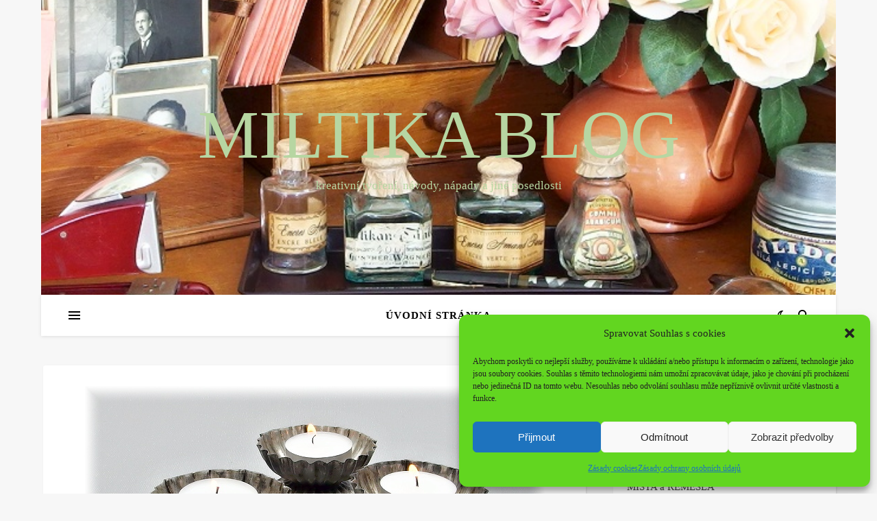

--- FILE ---
content_type: text/html; charset=UTF-8
request_url: https://miltikablog.cz/kovove-svicny-vintage-styl/
body_size: 24569
content:
<!DOCTYPE html><html lang="cs" prefix="og: https://ogp.me/ns#"><head><meta charset="UTF-8"><meta name="viewport" content="width=device-width, initial-scale=1.0" /><link rel="profile" href="https://gmpg.org/xfn/11"><title>Využití starých formiček na vánoční cukroví. - Miltika blog</title><meta name="description" content="Sešlo se mi velké množství starodávných formiček na cukroví, které na vánoční pečení nepoužívám. Třeba košíčky. Cukroví s&nbsp;krémem není u nás příliš"/><meta name="robots" content="follow, index, max-snippet:-1, max-video-preview:-1, max-image-preview:large"/><link rel="canonical" href="https://miltikablog.cz/kovove-svicny-vintage-styl/" /><meta property="og:locale" content="cs_CZ" /><meta property="og:type" content="article" /><meta property="og:title" content="Využití starých formiček na vánoční cukroví. - Miltika blog" /><meta property="og:description" content="Sešlo se mi velké množství starodávných formiček na cukroví, které na vánoční pečení nepoužívám. Třeba košíčky. Cukroví s&nbsp;krémem není u nás příliš" /><meta property="og:url" content="https://miltikablog.cz/kovove-svicny-vintage-styl/" /><meta property="og:site_name" content="Miltika blog" /><meta property="article:tag" content="dekorace" /><meta property="article:tag" content="druhý život" /><meta property="article:tag" content="formičky" /><meta property="article:tag" content="svíčky a svícny" /><meta property="article:tag" content="vánoce" /><meta property="article:section" content="OBNOVA a PROMĚNA" /><meta property="og:updated_time" content="2026-01-11T14:28:45+01:00" /><meta property="og:image" content="https://miltikablog.cz/wp-content/uploads/vyuziti-starych-formicek-na-vanocni-cukrovi.jpg" /><meta property="og:image:secure_url" content="https://miltikablog.cz/wp-content/uploads/vyuziti-starych-formicek-na-vanocni-cukrovi.jpg" /><meta property="og:image:width" content="672" /><meta property="og:image:height" content="372" /><meta property="og:image:alt" content="svicen vintage styl" /><meta property="og:image:type" content="image/jpeg" /><meta property="article:published_time" content="2017-09-30T18:55:12+02:00" /><meta property="article:modified_time" content="2026-01-11T14:28:45+01:00" /><meta name="twitter:card" content="summary_large_image" /><meta name="twitter:title" content="Využití starých formiček na vánoční cukroví. - Miltika blog" /><meta name="twitter:description" content="Sešlo se mi velké množství starodávných formiček na cukroví, které na vánoční pečení nepoužívám. Třeba košíčky. Cukroví s&nbsp;krémem není u nás příliš" /><meta name="twitter:image" content="https://miltikablog.cz/wp-content/uploads/vyuziti-starych-formicek-na-vanocni-cukrovi.jpg" /><meta name="twitter:label1" content="Napsal/a:" /><meta name="twitter:data1" content="Miltika" /><meta name="twitter:label2" content="Doba čtení" /><meta name="twitter:data2" content="1 minuta" /> <script type="application/ld+json" class="rank-math-schema">{"@context":"https://schema.org","@graph":[{"@type":["Person","Organization"],"@id":"https://miltikablog.cz/#person","name":"Miltika"},{"@type":"WebSite","@id":"https://miltikablog.cz/#website","url":"https://miltikablog.cz","name":"Miltika blog","publisher":{"@id":"https://miltikablog.cz/#person"},"inLanguage":"cs"},{"@type":"ImageObject","@id":"https://miltikablog.cz/wp-content/uploads/vyuziti-starych-formicek-na-vanocni-cukrovi.jpg","url":"https://miltikablog.cz/wp-content/uploads/vyuziti-starych-formicek-na-vanocni-cukrovi.jpg","width":"672","height":"372","caption":"svicen vintage styl","inLanguage":"cs"},{"@type":"BreadcrumbList","@id":"https://miltikablog.cz/kovove-svicny-vintage-styl/#breadcrumb","itemListElement":[{"@type":"ListItem","position":"1","item":{"@id":"https://miltikablog.cz","name":"Home"}},{"@type":"ListItem","position":"2","item":{"@id":"https://miltikablog.cz/rubrika/obnova-a-promena/","name":"OBNOVA a PROM\u011aNA"}},{"@type":"ListItem","position":"3","item":{"@id":"https://miltikablog.cz/kovove-svicny-vintage-styl/","name":"Vyu\u017eit\u00ed star\u00fdch formi\u010dek na v\u00e1no\u010dn\u00ed cukrov\u00ed."}}]},{"@type":"WebPage","@id":"https://miltikablog.cz/kovove-svicny-vintage-styl/#webpage","url":"https://miltikablog.cz/kovove-svicny-vintage-styl/","name":"Vyu\u017eit\u00ed star\u00fdch formi\u010dek na v\u00e1no\u010dn\u00ed cukrov\u00ed. - Miltika blog","datePublished":"2017-09-30T18:55:12+02:00","dateModified":"2026-01-11T14:28:45+01:00","isPartOf":{"@id":"https://miltikablog.cz/#website"},"primaryImageOfPage":{"@id":"https://miltikablog.cz/wp-content/uploads/vyuziti-starych-formicek-na-vanocni-cukrovi.jpg"},"inLanguage":"cs","breadcrumb":{"@id":"https://miltikablog.cz/kovove-svicny-vintage-styl/#breadcrumb"}},{"@type":"Person","@id":"https://miltikablog.cz/author/milunkatatavetesnik/","name":"Miltika","url":"https://miltikablog.cz/author/milunkatatavetesnik/","image":{"@type":"ImageObject","@id":"https://secure.gravatar.com/avatar/ad429fe24c6342a69521c852f6c0fd71?s=96&amp;d=mm&amp;r=g","url":"https://secure.gravatar.com/avatar/ad429fe24c6342a69521c852f6c0fd71?s=96&amp;d=mm&amp;r=g","caption":"Miltika","inLanguage":"cs"}},{"@type":"BlogPosting","headline":"Vyu\u017eit\u00ed star\u00fdch formi\u010dek na v\u00e1no\u010dn\u00ed cukrov\u00ed. - Miltika blog","datePublished":"2017-09-30T18:55:12+02:00","dateModified":"2026-01-11T14:28:45+01:00","articleSection":"OBNOVA a PROM\u011aNA","author":{"@id":"https://miltikablog.cz/author/milunkatatavetesnik/","name":"Miltika"},"publisher":{"@id":"https://miltikablog.cz/#person"},"description":"Se\u0161lo se mi velk\u00e9 mno\u017estv\u00ed starod\u00e1vn\u00fdch formi\u010dek na cukrov\u00ed, kter\u00e9 na v\u00e1no\u010dn\u00ed pe\u010den\u00ed nepou\u017e\u00edv\u00e1m. T\u0159eba ko\u0161\u00ed\u010dky. Cukrov\u00ed s&nbsp;kr\u00e9mem nen\u00ed u n\u00e1s p\u0159\u00edli\u0161","name":"Vyu\u017eit\u00ed star\u00fdch formi\u010dek na v\u00e1no\u010dn\u00ed cukrov\u00ed. - Miltika blog","@id":"https://miltikablog.cz/kovove-svicny-vintage-styl/#richSnippet","isPartOf":{"@id":"https://miltikablog.cz/kovove-svicny-vintage-styl/#webpage"},"image":{"@id":"https://miltikablog.cz/wp-content/uploads/vyuziti-starych-formicek-na-vanocni-cukrovi.jpg"},"inLanguage":"cs","mainEntityOfPage":{"@id":"https://miltikablog.cz/kovove-svicny-vintage-styl/#webpage"}}]}</script> <link rel='dns-prefetch' href='//s.w.org' /><link rel="alternate" type="application/rss+xml" title="Miltika blog &raquo; RSS zdroj" href="https://miltikablog.cz/feed/" /><link rel="alternate" type="application/rss+xml" title="Miltika blog &raquo; RSS komentářů" href="https://miltikablog.cz/comments/feed/" /><link rel="alternate" type="application/rss+xml" title="Miltika blog &raquo; RSS komentářů pro Využití starých formiček na vánoční cukroví." href="https://miltikablog.cz/kovove-svicny-vintage-styl/feed/" /> <script defer src="[data-uri]"></script> <style type="text/css">img.wp-smiley,
img.emoji {
	display: inline !important;
	border: none !important;
	box-shadow: none !important;
	height: 1em !important;
	width: 1em !important;
	margin: 0 0.07em !important;
	vertical-align: -0.1em !important;
	background: none !important;
	padding: 0 !important;
}</style><link rel='stylesheet' id='wp-block-library-css'  href='https://miltikablog.cz/wp-includes/css/dist/block-library/style.min.css' type='text/css' media='all' /><style id='global-styles-inline-css' type='text/css'>body{--wp--preset--color--black: #000000;--wp--preset--color--cyan-bluish-gray: #abb8c3;--wp--preset--color--white: #ffffff;--wp--preset--color--pale-pink: #f78da7;--wp--preset--color--vivid-red: #cf2e2e;--wp--preset--color--luminous-vivid-orange: #ff6900;--wp--preset--color--luminous-vivid-amber: #fcb900;--wp--preset--color--light-green-cyan: #7bdcb5;--wp--preset--color--vivid-green-cyan: #00d084;--wp--preset--color--pale-cyan-blue: #8ed1fc;--wp--preset--color--vivid-cyan-blue: #0693e3;--wp--preset--color--vivid-purple: #9b51e0;--wp--preset--gradient--vivid-cyan-blue-to-vivid-purple: linear-gradient(135deg,rgba(6,147,227,1) 0%,rgb(155,81,224) 100%);--wp--preset--gradient--light-green-cyan-to-vivid-green-cyan: linear-gradient(135deg,rgb(122,220,180) 0%,rgb(0,208,130) 100%);--wp--preset--gradient--luminous-vivid-amber-to-luminous-vivid-orange: linear-gradient(135deg,rgba(252,185,0,1) 0%,rgba(255,105,0,1) 100%);--wp--preset--gradient--luminous-vivid-orange-to-vivid-red: linear-gradient(135deg,rgba(255,105,0,1) 0%,rgb(207,46,46) 100%);--wp--preset--gradient--very-light-gray-to-cyan-bluish-gray: linear-gradient(135deg,rgb(238,238,238) 0%,rgb(169,184,195) 100%);--wp--preset--gradient--cool-to-warm-spectrum: linear-gradient(135deg,rgb(74,234,220) 0%,rgb(151,120,209) 20%,rgb(207,42,186) 40%,rgb(238,44,130) 60%,rgb(251,105,98) 80%,rgb(254,248,76) 100%);--wp--preset--gradient--blush-light-purple: linear-gradient(135deg,rgb(255,206,236) 0%,rgb(152,150,240) 100%);--wp--preset--gradient--blush-bordeaux: linear-gradient(135deg,rgb(254,205,165) 0%,rgb(254,45,45) 50%,rgb(107,0,62) 100%);--wp--preset--gradient--luminous-dusk: linear-gradient(135deg,rgb(255,203,112) 0%,rgb(199,81,192) 50%,rgb(65,88,208) 100%);--wp--preset--gradient--pale-ocean: linear-gradient(135deg,rgb(255,245,203) 0%,rgb(182,227,212) 50%,rgb(51,167,181) 100%);--wp--preset--gradient--electric-grass: linear-gradient(135deg,rgb(202,248,128) 0%,rgb(113,206,126) 100%);--wp--preset--gradient--midnight: linear-gradient(135deg,rgb(2,3,129) 0%,rgb(40,116,252) 100%);--wp--preset--duotone--dark-grayscale: url('#wp-duotone-dark-grayscale');--wp--preset--duotone--grayscale: url('#wp-duotone-grayscale');--wp--preset--duotone--purple-yellow: url('#wp-duotone-purple-yellow');--wp--preset--duotone--blue-red: url('#wp-duotone-blue-red');--wp--preset--duotone--midnight: url('#wp-duotone-midnight');--wp--preset--duotone--magenta-yellow: url('#wp-duotone-magenta-yellow');--wp--preset--duotone--purple-green: url('#wp-duotone-purple-green');--wp--preset--duotone--blue-orange: url('#wp-duotone-blue-orange');--wp--preset--font-size--small: 13px;--wp--preset--font-size--medium: 20px;--wp--preset--font-size--large: 36px;--wp--preset--font-size--x-large: 42px;}.has-black-color{color: var(--wp--preset--color--black) !important;}.has-cyan-bluish-gray-color{color: var(--wp--preset--color--cyan-bluish-gray) !important;}.has-white-color{color: var(--wp--preset--color--white) !important;}.has-pale-pink-color{color: var(--wp--preset--color--pale-pink) !important;}.has-vivid-red-color{color: var(--wp--preset--color--vivid-red) !important;}.has-luminous-vivid-orange-color{color: var(--wp--preset--color--luminous-vivid-orange) !important;}.has-luminous-vivid-amber-color{color: var(--wp--preset--color--luminous-vivid-amber) !important;}.has-light-green-cyan-color{color: var(--wp--preset--color--light-green-cyan) !important;}.has-vivid-green-cyan-color{color: var(--wp--preset--color--vivid-green-cyan) !important;}.has-pale-cyan-blue-color{color: var(--wp--preset--color--pale-cyan-blue) !important;}.has-vivid-cyan-blue-color{color: var(--wp--preset--color--vivid-cyan-blue) !important;}.has-vivid-purple-color{color: var(--wp--preset--color--vivid-purple) !important;}.has-black-background-color{background-color: var(--wp--preset--color--black) !important;}.has-cyan-bluish-gray-background-color{background-color: var(--wp--preset--color--cyan-bluish-gray) !important;}.has-white-background-color{background-color: var(--wp--preset--color--white) !important;}.has-pale-pink-background-color{background-color: var(--wp--preset--color--pale-pink) !important;}.has-vivid-red-background-color{background-color: var(--wp--preset--color--vivid-red) !important;}.has-luminous-vivid-orange-background-color{background-color: var(--wp--preset--color--luminous-vivid-orange) !important;}.has-luminous-vivid-amber-background-color{background-color: var(--wp--preset--color--luminous-vivid-amber) !important;}.has-light-green-cyan-background-color{background-color: var(--wp--preset--color--light-green-cyan) !important;}.has-vivid-green-cyan-background-color{background-color: var(--wp--preset--color--vivid-green-cyan) !important;}.has-pale-cyan-blue-background-color{background-color: var(--wp--preset--color--pale-cyan-blue) !important;}.has-vivid-cyan-blue-background-color{background-color: var(--wp--preset--color--vivid-cyan-blue) !important;}.has-vivid-purple-background-color{background-color: var(--wp--preset--color--vivid-purple) !important;}.has-black-border-color{border-color: var(--wp--preset--color--black) !important;}.has-cyan-bluish-gray-border-color{border-color: var(--wp--preset--color--cyan-bluish-gray) !important;}.has-white-border-color{border-color: var(--wp--preset--color--white) !important;}.has-pale-pink-border-color{border-color: var(--wp--preset--color--pale-pink) !important;}.has-vivid-red-border-color{border-color: var(--wp--preset--color--vivid-red) !important;}.has-luminous-vivid-orange-border-color{border-color: var(--wp--preset--color--luminous-vivid-orange) !important;}.has-luminous-vivid-amber-border-color{border-color: var(--wp--preset--color--luminous-vivid-amber) !important;}.has-light-green-cyan-border-color{border-color: var(--wp--preset--color--light-green-cyan) !important;}.has-vivid-green-cyan-border-color{border-color: var(--wp--preset--color--vivid-green-cyan) !important;}.has-pale-cyan-blue-border-color{border-color: var(--wp--preset--color--pale-cyan-blue) !important;}.has-vivid-cyan-blue-border-color{border-color: var(--wp--preset--color--vivid-cyan-blue) !important;}.has-vivid-purple-border-color{border-color: var(--wp--preset--color--vivid-purple) !important;}.has-vivid-cyan-blue-to-vivid-purple-gradient-background{background: var(--wp--preset--gradient--vivid-cyan-blue-to-vivid-purple) !important;}.has-light-green-cyan-to-vivid-green-cyan-gradient-background{background: var(--wp--preset--gradient--light-green-cyan-to-vivid-green-cyan) !important;}.has-luminous-vivid-amber-to-luminous-vivid-orange-gradient-background{background: var(--wp--preset--gradient--luminous-vivid-amber-to-luminous-vivid-orange) !important;}.has-luminous-vivid-orange-to-vivid-red-gradient-background{background: var(--wp--preset--gradient--luminous-vivid-orange-to-vivid-red) !important;}.has-very-light-gray-to-cyan-bluish-gray-gradient-background{background: var(--wp--preset--gradient--very-light-gray-to-cyan-bluish-gray) !important;}.has-cool-to-warm-spectrum-gradient-background{background: var(--wp--preset--gradient--cool-to-warm-spectrum) !important;}.has-blush-light-purple-gradient-background{background: var(--wp--preset--gradient--blush-light-purple) !important;}.has-blush-bordeaux-gradient-background{background: var(--wp--preset--gradient--blush-bordeaux) !important;}.has-luminous-dusk-gradient-background{background: var(--wp--preset--gradient--luminous-dusk) !important;}.has-pale-ocean-gradient-background{background: var(--wp--preset--gradient--pale-ocean) !important;}.has-electric-grass-gradient-background{background: var(--wp--preset--gradient--electric-grass) !important;}.has-midnight-gradient-background{background: var(--wp--preset--gradient--midnight) !important;}.has-small-font-size{font-size: var(--wp--preset--font-size--small) !important;}.has-medium-font-size{font-size: var(--wp--preset--font-size--medium) !important;}.has-large-font-size{font-size: var(--wp--preset--font-size--large) !important;}.has-x-large-font-size{font-size: var(--wp--preset--font-size--x-large) !important;}</style><link rel='stylesheet' id='baguettebox-css-css'  href='https://miltikablog.cz/wp-content/plugins/gallery-block-lightbox/dist/baguetteBox.min.css' type='text/css' media='all' /><link rel='stylesheet' id='cmplz-general-css'  href='https://miltikablog.cz/wp-content/plugins/complianz-gdpr/assets/css/cookieblocker.min.css' type='text/css' media='all' /><link rel='stylesheet' id='ashe-style-css'  href='https://miltikablog.cz/wp-content/cache/autoptimize/css/autoptimize_single_5215b87128270fc2cfc3ddd9edc6a577.css' type='text/css' media='all' /><link rel='stylesheet' id='fontawesome-css'  href='https://miltikablog.cz/wp-content/themes/ashe/assets/css/fontawesome.min.css' type='text/css' media='all' /><link rel='stylesheet' id='fontello-css'  href='https://miltikablog.cz/wp-content/cache/autoptimize/css/autoptimize_single_68245bf76174d64158536e48282fd4e3.css' type='text/css' media='all' /><link rel='stylesheet' id='slick-css'  href='https://miltikablog.cz/wp-content/cache/autoptimize/css/autoptimize_single_af1dcca5d12cab7316e62ff18b245e84.css' type='text/css' media='all' /><link rel='stylesheet' id='scrollbar-css'  href='https://miltikablog.cz/wp-content/cache/autoptimize/css/autoptimize_single_07ac8b23a4c17759d5105fc7c446ae01.css' type='text/css' media='all' /><link rel='stylesheet' id='ashe-responsive-css'  href='https://miltikablog.cz/wp-content/cache/autoptimize/css/autoptimize_single_eb5ba4af8dc258ab9f3af5f28df35bc7.css' type='text/css' media='all' /> <script defer type='text/javascript' src='https://miltikablog.cz/wp-includes/js/jquery/jquery.min.js' id='jquery-core-js'></script> <script defer type='text/javascript' src='https://miltikablog.cz/wp-includes/js/jquery/jquery-migrate.min.js' id='jquery-migrate-js'></script> <link rel="https://api.w.org/" href="https://miltikablog.cz/wp-json/" /><link rel="alternate" type="application/json" href="https://miltikablog.cz/wp-json/wp/v2/posts/9352" /><link rel="EditURI" type="application/rsd+xml" title="RSD" href="https://miltikablog.cz/xmlrpc.php?rsd" /><link rel="wlwmanifest" type="application/wlwmanifest+xml" href="https://miltikablog.cz/wp-includes/wlwmanifest.xml" /><meta name="generator" content="WordPress 5.9.12" /><link rel='shortlink' href='https://miltikablog.cz/?p=9352' /><link rel="alternate" type="application/json+oembed" href="https://miltikablog.cz/wp-json/oembed/1.0/embed?url=https%3A%2F%2Fmiltikablog.cz%2Fkovove-svicny-vintage-styl%2F" /><link rel="alternate" type="text/xml+oembed" href="https://miltikablog.cz/wp-json/oembed/1.0/embed?url=https%3A%2F%2Fmiltikablog.cz%2Fkovove-svicny-vintage-styl%2F&#038;format=xml" /><style>.cmplz-hidden {
					display: none !important;
				}</style><link rel="pingback" href="https://miltikablog.cz/xmlrpc.php"><style id="ashe_dynamic_css">#top-bar {background-color: #ffffff;}#top-bar a {color: #000000;}#top-bar a:hover,#top-bar li.current-menu-item > a,#top-bar li.current-menu-ancestor > a,#top-bar .sub-menu li.current-menu-item > a,#top-bar .sub-menu li.current-menu-ancestor> a {color: #c1d6b3;}#top-menu .sub-menu,#top-menu .sub-menu a {background-color: #ffffff;border-color: rgba(0,0,0, 0.05);}@media screen and ( max-width: 979px ) {.top-bar-socials {float: none !important;}.top-bar-socials a {line-height: 40px !important;}}.header-logo a,.site-description {color: #b7d6a2;}.entry-header {background-color: #707070;}#main-nav {background-color: #ffffff;box-shadow: 0px 1px 5px rgba(0,0,0, 0.1);}#featured-links h6 {background-color: rgba(255,255,255, 0.85);color: #000000;}#main-nav a,#main-nav i,#main-nav #s {color: #000000;}.main-nav-sidebar span,.sidebar-alt-close-btn span {background-color: #000000;}#main-nav a:hover,#main-nav i:hover,#main-nav li.current-menu-item > a,#main-nav li.current-menu-ancestor > a,#main-nav .sub-menu li.current-menu-item > a,#main-nav .sub-menu li.current-menu-ancestor> a {color: #c1d6b3;}.main-nav-sidebar:hover span {background-color: #c1d6b3;}#main-menu .sub-menu,#main-menu .sub-menu a {background-color: #ffffff;border-color: rgba(0,0,0, 0.05);}#main-nav #s {background-color: #ffffff;}#main-nav #s::-webkit-input-placeholder { /* Chrome/Opera/Safari */color: rgba(0,0,0, 0.7);}#main-nav #s::-moz-placeholder { /* Firefox 19+ */color: rgba(0,0,0, 0.7);}#main-nav #s:-ms-input-placeholder { /* IE 10+ */color: rgba(0,0,0, 0.7);}#main-nav #s:-moz-placeholder { /* Firefox 18- */color: rgba(0,0,0, 0.7);}/* Background */.sidebar-alt,#featured-links,.main-content,.featured-slider-area,.page-content select,.page-content input,.page-content textarea {background-color: #ffffff;}/* Text */.page-content,.page-content select,.page-content input,.page-content textarea,.page-content .post-author a,.page-content .ashe-widget a,.page-content .comment-author {color: #464646;}/* Title */.page-content h1,.page-content h2,.page-content h3,.page-content h4,.page-content h5,.page-content h6,.page-content .post-title a,.page-content .author-description h4 a,.page-content .related-posts h4 a,.page-content .blog-pagination .previous-page a,.page-content .blog-pagination .next-page a,blockquote,.page-content .post-share a {color: #030303;}.page-content .post-title a:hover {color: rgba(3,3,3, 0.75);}/* Meta */.page-content .post-date,.page-content .post-comments,.page-content .post-author,.page-content [data-layout*="list"] .post-author a,.page-content .related-post-date,.page-content .comment-meta a,.page-content .author-share a,.page-content .post-tags a,.page-content .tagcloud a,.widget_categories li,.widget_archive li,.ahse-subscribe-box p,.rpwwt-post-author,.rpwwt-post-categories,.rpwwt-post-date,.rpwwt-post-comments-number {color: #a1a1a1;}.page-content input::-webkit-input-placeholder { /* Chrome/Opera/Safari */color: #a1a1a1;}.page-content input::-moz-placeholder { /* Firefox 19+ */color: #a1a1a1;}.page-content input:-ms-input-placeholder { /* IE 10+ */color: #a1a1a1;}.page-content input:-moz-placeholder { /* Firefox 18- */color: #a1a1a1;}/* Accent */a,.post-categories,.page-content .ashe-widget.widget_text a {color: #c1d6b3;}/* Disable TMP.page-content .elementor a,.page-content .elementor a:hover {color: inherit;}*/.ps-container > .ps-scrollbar-y-rail > .ps-scrollbar-y {background: #c1d6b3;}a:not(.header-logo-a):hover {color: rgba(193,214,179, 0.8);}blockquote {border-color: #c1d6b3;}/* Selection */::-moz-selection {color: #ffffff;background: #c1d6b3;}::selection {color: #ffffff;background: #c1d6b3;}/* Border */.page-content .post-footer,[data-layout*="list"] .blog-grid > li,.page-content .author-description,.page-content .related-posts,.page-content .entry-comments,.page-content .ashe-widget li,.page-content #wp-calendar,.page-content #wp-calendar caption,.page-content #wp-calendar tbody td,.page-content .widget_nav_menu li a,.page-content .tagcloud a,.page-content select,.page-content input,.page-content textarea,.widget-title h2:before,.widget-title h2:after,.post-tags a,.gallery-caption,.wp-caption-text,table tr,table th,table td,pre,.category-description {border-color: #e8e8e8;}hr {background-color: #e8e8e8;}/* Buttons */.widget_search i,.widget_search #searchsubmit,.wp-block-search button,.single-navigation i,.page-content .submit,.page-content .blog-pagination.numeric a,.page-content .blog-pagination.load-more a,.page-content .ashe-subscribe-box input[type="submit"],.page-content .widget_wysija input[type="submit"],.page-content .post-password-form input[type="submit"],.page-content .wpcf7 [type="submit"] {color: #ffffff;background-color: #333333;}.single-navigation i:hover,.page-content .submit:hover,.ashe-boxed-style .page-content .submit:hover,.page-content .blog-pagination.numeric a:hover,.ashe-boxed-style .page-content .blog-pagination.numeric a:hover,.page-content .blog-pagination.numeric span,.page-content .blog-pagination.load-more a:hover,.page-content .ashe-subscribe-box input[type="submit"]:hover,.page-content .widget_wysija input[type="submit"]:hover,.page-content .post-password-form input[type="submit"]:hover,.page-content .wpcf7 [type="submit"]:hover {color: #ffffff;background-color: #c1d6b3;}/* Image Overlay */.image-overlay,#infscr-loading,.page-content h4.image-overlay {color: #ffffff;background-color: rgba(73,73,73, 0.3);}.image-overlay a,.post-slider .prev-arrow,.post-slider .next-arrow,.page-content .image-overlay a,#featured-slider .slick-arrow,#featured-slider .slider-dots {color: #ffffff;}.slide-caption {background: rgba(255,255,255, 0.95);}#featured-slider .slick-active {background: #ffffff;}#page-footer,#page-footer select,#page-footer input,#page-footer textarea {background-color: #f6f6f6;color: #333333;}#page-footer,#page-footer a,#page-footer select,#page-footer input,#page-footer textarea {color: #333333;}#page-footer #s::-webkit-input-placeholder { /* Chrome/Opera/Safari */color: #333333;}#page-footer #s::-moz-placeholder { /* Firefox 19+ */color: #333333;}#page-footer #s:-ms-input-placeholder { /* IE 10+ */color: #333333;}#page-footer #s:-moz-placeholder { /* Firefox 18- */color: #333333;}/* Title */#page-footer h1,#page-footer h2,#page-footer h3,#page-footer h4,#page-footer h5,#page-footer h6 {color: #111111;}#page-footer a:hover {color: #c1d6b3;}/* Border */#page-footer a,#page-footer .ashe-widget li,#page-footer #wp-calendar,#page-footer #wp-calendar caption,#page-footer #wp-calendar tbody td,#page-footer .widget_nav_menu li a,#page-footer select,#page-footer input,#page-footer textarea,#page-footer .widget-title h2:before,#page-footer .widget-title h2:after,.footer-widgets {border-color: #e0dbdb;}#page-footer hr {background-color: #e0dbdb;}.ashe-preloader-wrap {background-color: #ffffff;}@media screen and ( max-width: 768px ) {.featured-slider-area {display: none;}}@media screen and ( max-width: 640px ) {.related-posts {display: none;}}.header-logo a {font-family: 'Open Sans';}#top-menu li a {font-family: 'Open Sans';}#main-menu li a {font-family: 'Open Sans';}#mobile-menu li,.mobile-menu-btn a {font-family: 'Open Sans';}#top-menu li a,#main-menu li a,#mobile-menu li,.mobile-menu-btn a {text-transform: uppercase;}.boxed-wrapper {max-width: 1160px;}.sidebar-alt {max-width: 395px;left: -395px; padding: 85px 35px 0px;}.sidebar-left,.sidebar-right {width: 362px;}.main-container {width: calc(100% - 362px);width: -webkit-calc(100% - 362px);}#top-bar > div,#main-nav > div,#featured-links,.main-content,.page-footer-inner,.featured-slider-area.boxed-wrapper {padding-left: 40px;padding-right: 40px;}#top-menu {float: left;}.top-bar-socials {float: right;}.entry-header {height: 500px;background-image:url(https://miltikablog.cz/wp-content/uploads/starozitne-kancelarske-potreby.jpg);background-size: cover;}.entry-header {background-position: center center;}.logo-img {max-width: 600px;}.mini-logo a {max-width: 70px;}#main-nav {text-align: center;}.main-nav-sidebar {position: absolute;top: 0px;left: 40px;z-index: 1;}.main-nav-icons {position: absolute;top: 0px;right: 40px;z-index: 2;}.mini-logo {position: absolute;left: auto;top: 0;}.main-nav-sidebar ~ .mini-logo {margin-left: 30px;}#featured-links .featured-link {margin-right: 20px;}#featured-links .featured-link:last-of-type {margin-right: 0;}#featured-links .featured-link {width: calc( (100% - -20px) / 0 - 1px);width: -webkit-calc( (100% - -20px) / 0- 1px);}.featured-link:nth-child(1) .cv-inner {display: none;}.featured-link:nth-child(2) .cv-inner {display: none;}.featured-link:nth-child(3) .cv-inner {display: none;}.blog-grid > li {width: 100%;margin-bottom: 30px;}.sidebar-right {padding-left: 37px;}.footer-widgets > .ashe-widget {width: 30%;margin-right: 5%;}.footer-widgets > .ashe-widget:nth-child(3n+3) {margin-right: 0;}.footer-widgets > .ashe-widget:nth-child(3n+4) {clear: both;}.copyright-info {float: right;}.footer-socials {float: left;}.woocommerce div.product .stock,.woocommerce div.product p.price,.woocommerce div.product span.price,.woocommerce ul.products li.product .price,.woocommerce-Reviews .woocommerce-review__author,.woocommerce form .form-row .required,.woocommerce form .form-row.woocommerce-invalid label,.woocommerce .page-content div.product .woocommerce-tabs ul.tabs li a {color: #464646;}.woocommerce a.remove:hover {color: #464646 !important;}.woocommerce a.remove,.woocommerce .product_meta,.page-content .woocommerce-breadcrumb,.page-content .woocommerce-review-link,.page-content .woocommerce-breadcrumb a,.page-content .woocommerce-MyAccount-navigation-link a,.woocommerce .woocommerce-info:before,.woocommerce .page-content .woocommerce-result-count,.woocommerce-page .page-content .woocommerce-result-count,.woocommerce-Reviews .woocommerce-review__published-date,.woocommerce .product_list_widget .quantity,.woocommerce .widget_products .amount,.woocommerce .widget_price_filter .price_slider_amount,.woocommerce .widget_recently_viewed_products .amount,.woocommerce .widget_top_rated_products .amount,.woocommerce .widget_recent_reviews .reviewer {color: #a1a1a1;}.woocommerce a.remove {color: #a1a1a1 !important;}p.demo_store,.woocommerce-store-notice,.woocommerce span.onsale { background-color: #c1d6b3;}.woocommerce .star-rating::before,.woocommerce .star-rating span::before,.woocommerce .page-content ul.products li.product .button,.page-content .woocommerce ul.products li.product .button,.page-content .woocommerce-MyAccount-navigation-link.is-active a,.page-content .woocommerce-MyAccount-navigation-link a:hover { color: #c1d6b3;}.woocommerce form.login,.woocommerce form.register,.woocommerce-account fieldset,.woocommerce form.checkout_coupon,.woocommerce .woocommerce-info,.woocommerce .woocommerce-error,.woocommerce .woocommerce-message,.woocommerce .widget_shopping_cart .total,.woocommerce.widget_shopping_cart .total,.woocommerce-Reviews .comment_container,.woocommerce-cart #payment ul.payment_methods,#add_payment_method #payment ul.payment_methods,.woocommerce-checkout #payment ul.payment_methods,.woocommerce div.product .woocommerce-tabs ul.tabs::before,.woocommerce div.product .woocommerce-tabs ul.tabs::after,.woocommerce div.product .woocommerce-tabs ul.tabs li,.woocommerce .woocommerce-MyAccount-navigation-link,.select2-container--default .select2-selection--single {border-color: #e8e8e8;}.woocommerce-cart #payment,#add_payment_method #payment,.woocommerce-checkout #payment,.woocommerce .woocommerce-info,.woocommerce .woocommerce-error,.woocommerce .woocommerce-message,.woocommerce div.product .woocommerce-tabs ul.tabs li {background-color: rgba(232,232,232, 0.3);}.woocommerce-cart #payment div.payment_box::before,#add_payment_method #payment div.payment_box::before,.woocommerce-checkout #payment div.payment_box::before {border-color: rgba(232,232,232, 0.5);}.woocommerce-cart #payment div.payment_box,#add_payment_method #payment div.payment_box,.woocommerce-checkout #payment div.payment_box {background-color: rgba(232,232,232, 0.5);}.page-content .woocommerce input.button,.page-content .woocommerce a.button,.page-content .woocommerce a.button.alt,.page-content .woocommerce button.button.alt,.page-content .woocommerce input.button.alt,.page-content .woocommerce #respond input#submit.alt,.woocommerce .page-content .widget_product_search input[type="submit"],.woocommerce .page-content .woocommerce-message .button,.woocommerce .page-content a.button.alt,.woocommerce .page-content button.button.alt,.woocommerce .page-content #respond input#submit,.woocommerce .page-content .widget_price_filter .button,.woocommerce .page-content .woocommerce-message .button,.woocommerce-page .page-content .woocommerce-message .button,.woocommerce .page-content nav.woocommerce-pagination ul li a,.woocommerce .page-content nav.woocommerce-pagination ul li span {color: #ffffff;background-color: #333333;}.page-content .woocommerce input.button:hover,.page-content .woocommerce a.button:hover,.page-content .woocommerce a.button.alt:hover,.ashe-boxed-style .page-content .woocommerce a.button.alt:hover,.page-content .woocommerce button.button.alt:hover,.page-content .woocommerce input.button.alt:hover,.page-content .woocommerce #respond input#submit.alt:hover,.woocommerce .page-content .woocommerce-message .button:hover,.woocommerce .page-content a.button.alt:hover,.woocommerce .page-content button.button.alt:hover,.ashe-boxed-style.woocommerce .page-content button.button.alt:hover,.ashe-boxed-style.woocommerce .page-content #respond input#submit:hover,.woocommerce .page-content #respond input#submit:hover,.woocommerce .page-content .widget_price_filter .button:hover,.woocommerce .page-content .woocommerce-message .button:hover,.woocommerce-page .page-content .woocommerce-message .button:hover,.woocommerce .page-content nav.woocommerce-pagination ul li a:hover,.woocommerce .page-content nav.woocommerce-pagination ul li span.current {color: #ffffff;background-color: #c1d6b3;}.woocommerce .page-content nav.woocommerce-pagination ul li a.prev,.woocommerce .page-content nav.woocommerce-pagination ul li a.next {color: #333333;}.woocommerce .page-content nav.woocommerce-pagination ul li a.prev:hover,.woocommerce .page-content nav.woocommerce-pagination ul li a.next:hover {color: #c1d6b3;}.woocommerce .page-content nav.woocommerce-pagination ul li a.prev:after,.woocommerce .page-content nav.woocommerce-pagination ul li a.next:after {color: #ffffff;}.woocommerce .page-content nav.woocommerce-pagination ul li a.prev:hover:after,.woocommerce .page-content nav.woocommerce-pagination ul li a.next:hover:after {color: #ffffff;}.cssload-cube{background-color:#333333;width:9px;height:9px;position:absolute;margin:auto;animation:cssload-cubemove 2s infinite ease-in-out;-o-animation:cssload-cubemove 2s infinite ease-in-out;-ms-animation:cssload-cubemove 2s infinite ease-in-out;-webkit-animation:cssload-cubemove 2s infinite ease-in-out;-moz-animation:cssload-cubemove 2s infinite ease-in-out}.cssload-cube1{left:13px;top:0;animation-delay:.1s;-o-animation-delay:.1s;-ms-animation-delay:.1s;-webkit-animation-delay:.1s;-moz-animation-delay:.1s}.cssload-cube2{left:25px;top:0;animation-delay:.2s;-o-animation-delay:.2s;-ms-animation-delay:.2s;-webkit-animation-delay:.2s;-moz-animation-delay:.2s}.cssload-cube3{left:38px;top:0;animation-delay:.3s;-o-animation-delay:.3s;-ms-animation-delay:.3s;-webkit-animation-delay:.3s;-moz-animation-delay:.3s}.cssload-cube4{left:0;top:13px;animation-delay:.1s;-o-animation-delay:.1s;-ms-animation-delay:.1s;-webkit-animation-delay:.1s;-moz-animation-delay:.1s}.cssload-cube5{left:13px;top:13px;animation-delay:.2s;-o-animation-delay:.2s;-ms-animation-delay:.2s;-webkit-animation-delay:.2s;-moz-animation-delay:.2s}.cssload-cube6{left:25px;top:13px;animation-delay:.3s;-o-animation-delay:.3s;-ms-animation-delay:.3s;-webkit-animation-delay:.3s;-moz-animation-delay:.3s}.cssload-cube7{left:38px;top:13px;animation-delay:.4s;-o-animation-delay:.4s;-ms-animation-delay:.4s;-webkit-animation-delay:.4s;-moz-animation-delay:.4s}.cssload-cube8{left:0;top:25px;animation-delay:.2s;-o-animation-delay:.2s;-ms-animation-delay:.2s;-webkit-animation-delay:.2s;-moz-animation-delay:.2s}.cssload-cube9{left:13px;top:25px;animation-delay:.3s;-o-animation-delay:.3s;-ms-animation-delay:.3s;-webkit-animation-delay:.3s;-moz-animation-delay:.3s}.cssload-cube10{left:25px;top:25px;animation-delay:.4s;-o-animation-delay:.4s;-ms-animation-delay:.4s;-webkit-animation-delay:.4s;-moz-animation-delay:.4s}.cssload-cube11{left:38px;top:25px;animation-delay:.5s;-o-animation-delay:.5s;-ms-animation-delay:.5s;-webkit-animation-delay:.5s;-moz-animation-delay:.5s}.cssload-cube12{left:0;top:38px;animation-delay:.3s;-o-animation-delay:.3s;-ms-animation-delay:.3s;-webkit-animation-delay:.3s;-moz-animation-delay:.3s}.cssload-cube13{left:13px;top:38px;animation-delay:.4s;-o-animation-delay:.4s;-ms-animation-delay:.4s;-webkit-animation-delay:.4s;-moz-animation-delay:.4s}.cssload-cube14{left:25px;top:38px;animation-delay:.5s;-o-animation-delay:.5s;-ms-animation-delay:.5s;-webkit-animation-delay:.5s;-moz-animation-delay:.5s}.cssload-cube15{left:38px;top:38px;animation-delay:.6s;-o-animation-delay:.6s;-ms-animation-delay:.6s;-webkit-animation-delay:.6s;-moz-animation-delay:.6s}.cssload-spinner{margin:auto;width:49px;height:49px;position:relative}@keyframes cssload-cubemove{35%{transform:scale(0.005)}50%{transform:scale(1.7)}65%{transform:scale(0.005)}}@-o-keyframes cssload-cubemove{35%{-o-transform:scale(0.005)}50%{-o-transform:scale(1.7)}65%{-o-transform:scale(0.005)}}@-ms-keyframes cssload-cubemove{35%{-ms-transform:scale(0.005)}50%{-ms-transform:scale(1.7)}65%{-ms-transform:scale(0.005)}}@-webkit-keyframes cssload-cubemove{35%{-webkit-transform:scale(0.005)}50%{-webkit-transform:scale(1.7)}65%{-webkit-transform:scale(0.005)}}@-moz-keyframes cssload-cubemove{35%{-moz-transform:scale(0.005)}50%{-moz-transform:scale(1.7)}65%{-moz-transform:scale(0.005)}}</style><style id="ashe_theme_styles">.featured-slider-area #featured-slider,#featured-links{background:#fff;padding:30px;box-shadow:1px 1px 3px rgba(0,0,0,0.1);border-radius:3px}#featured-links{margin-top:30px}#featured-links,.featured-slider-area{margin-left:40px;margin-right:40px}#featured-links.boxed-wrapper,.featured-slider-area.boxed-wrapper{margin-left:auto;margin-right:auto}.featured-slider-area{padding-top:40px}.featured-slider-area #featured-slider .prev-arrow{left:35px}.featured-slider-area #featured-slider .next-arrow{right:35px}.featured-slider-area #featured-slider .slider-dots{bottom:35px}.main-content,.featured-slider-area{background:transparent!important}.category-description{background:#fff;padding:30px;border-bottom:0;box-shadow:1px 1px 3px rgba(0,0,0,0.1);border-radius:3px}.blog-grid .related-posts{border-bottom:0;padding-bottom:0;border-top:1px solid #e8e8e8;margin-top:30px;padding-top:40px}.post-footer{border-bottom:0;padding-bottom:0}.author-description,.comments-area,article.post,article.blog-post,.single .related-posts,.page-content article.page{background:#fff;padding:30px;box-shadow:1px 1px 3px rgba(0,0,0,0.1);margin:3px;border-radius:3px}article.blog-post.sticky{background:#efefef}.author-description{margin-top:30px}.single .related-posts{margin-top:30px}.comments-area{margin-top:30px}.sidebar-left .ashe-widget,.sidebar-right .ashe-widget{background:#fff;padding:20px;box-shadow:1px 1px 3px rgba(0,0,0,0.1);border-radius:3px}.wp-calendar-table td{padding:7px}#page-footer{background:#fff;box-shadow:1px 1px 3px rgba(0,0,0,0.1)}.featured-slider-area.boxed-wrapper,.main-content.boxed-wrapper{padding-left:0!important;padding-right:0!important}.blog-grid li:last-child{margin-bottom:0!important}[data-layout*="list"] .blog-grid>li{padding-bottom:0!important;border-bottom:0}.blog-pagination{background:#fff;margin:30px 3px 3px;padding:30px;box-shadow:1px 1px 3px rgba(0,0,0,0.1)}.blog-pagination.numeric .numeric-next-page,.blog-pagination.numeric .numeric-prev-page{top:30px}.blog-pagination.numeric .numeric-next-page{right:30px}.blog-pagination.numeric .numeric-prev-page{left:30px}main#main{background:#fff;padding:30px;margin:3px;box-shadow:1px 1px 3px rgba(0,0,0,0.1);border-radius:3px}main#main .woocommerce-pagination{margin-bottom:0}@media screen and ( max-width: 1170px){#featured-links,.featured-slider-area{margin-left:auto;margin-right:auto}.main-content{padding-left:0;padding-right:0}.page-content,#page-footer{padding:0 20px}}@media screen and ( max-width: 979px){.featured-slider-area.boxed-wrapper #featured-slider{margin-top:30px!important}.sidebar-right-wrap .sidebar-right,.sidebar-right-wrap .sidebar-left{margin-top:30px}.sidebar-right .ashe-widget:last-child{margin-bottom:0}}@media screen and (max-width: 640px){.blog-pagination.numeric .numeric-next-page,.blog-pagination.numeric .numeric-prev-page{top:20px}.featured-slider-area #featured-slider,#featured-links,.author-description,.comments-area,article.post,article.blog-post,.single .related-posts,.page-content article.page,.blog-pagination,main#main{padding:20px}.main-content{padding-top:30px;padding-bottom:30px}.ashe-widget{margin-bottom:30px}}@media screen and (max-width: 480px){.main-content{padding-left:0!important;padding-right:0!important}}</style><style type="text/css" id="custom-background-css">body.custom-background { background-color: #f7f7f7; }</style></head><body data-cmplz=1 class="post-template-default single single-post postid-9352 single-format-standard custom-background wp-embed-responsive ashe-boxed-style"> <svg xmlns="http://www.w3.org/2000/svg" viewBox="0 0 0 0" width="0" height="0" focusable="false" role="none" style="visibility: hidden; position: absolute; left: -9999px; overflow: hidden;" ><defs><filter id="wp-duotone-dark-grayscale"><feColorMatrix color-interpolation-filters="sRGB" type="matrix" values=" .299 .587 .114 0 0 .299 .587 .114 0 0 .299 .587 .114 0 0 .299 .587 .114 0 0 " /><feComponentTransfer color-interpolation-filters="sRGB" ><feFuncR type="table" tableValues="0 0.49803921568627" /><feFuncG type="table" tableValues="0 0.49803921568627" /><feFuncB type="table" tableValues="0 0.49803921568627" /><feFuncA type="table" tableValues="1 1" /></feComponentTransfer><feComposite in2="SourceGraphic" operator="in" /></filter></defs></svg><svg xmlns="http://www.w3.org/2000/svg" viewBox="0 0 0 0" width="0" height="0" focusable="false" role="none" style="visibility: hidden; position: absolute; left: -9999px; overflow: hidden;" ><defs><filter id="wp-duotone-grayscale"><feColorMatrix color-interpolation-filters="sRGB" type="matrix" values=" .299 .587 .114 0 0 .299 .587 .114 0 0 .299 .587 .114 0 0 .299 .587 .114 0 0 " /><feComponentTransfer color-interpolation-filters="sRGB" ><feFuncR type="table" tableValues="0 1" /><feFuncG type="table" tableValues="0 1" /><feFuncB type="table" tableValues="0 1" /><feFuncA type="table" tableValues="1 1" /></feComponentTransfer><feComposite in2="SourceGraphic" operator="in" /></filter></defs></svg><svg xmlns="http://www.w3.org/2000/svg" viewBox="0 0 0 0" width="0" height="0" focusable="false" role="none" style="visibility: hidden; position: absolute; left: -9999px; overflow: hidden;" ><defs><filter id="wp-duotone-purple-yellow"><feColorMatrix color-interpolation-filters="sRGB" type="matrix" values=" .299 .587 .114 0 0 .299 .587 .114 0 0 .299 .587 .114 0 0 .299 .587 .114 0 0 " /><feComponentTransfer color-interpolation-filters="sRGB" ><feFuncR type="table" tableValues="0.54901960784314 0.98823529411765" /><feFuncG type="table" tableValues="0 1" /><feFuncB type="table" tableValues="0.71764705882353 0.25490196078431" /><feFuncA type="table" tableValues="1 1" /></feComponentTransfer><feComposite in2="SourceGraphic" operator="in" /></filter></defs></svg><svg xmlns="http://www.w3.org/2000/svg" viewBox="0 0 0 0" width="0" height="0" focusable="false" role="none" style="visibility: hidden; position: absolute; left: -9999px; overflow: hidden;" ><defs><filter id="wp-duotone-blue-red"><feColorMatrix color-interpolation-filters="sRGB" type="matrix" values=" .299 .587 .114 0 0 .299 .587 .114 0 0 .299 .587 .114 0 0 .299 .587 .114 0 0 " /><feComponentTransfer color-interpolation-filters="sRGB" ><feFuncR type="table" tableValues="0 1" /><feFuncG type="table" tableValues="0 0.27843137254902" /><feFuncB type="table" tableValues="0.5921568627451 0.27843137254902" /><feFuncA type="table" tableValues="1 1" /></feComponentTransfer><feComposite in2="SourceGraphic" operator="in" /></filter></defs></svg><svg xmlns="http://www.w3.org/2000/svg" viewBox="0 0 0 0" width="0" height="0" focusable="false" role="none" style="visibility: hidden; position: absolute; left: -9999px; overflow: hidden;" ><defs><filter id="wp-duotone-midnight"><feColorMatrix color-interpolation-filters="sRGB" type="matrix" values=" .299 .587 .114 0 0 .299 .587 .114 0 0 .299 .587 .114 0 0 .299 .587 .114 0 0 " /><feComponentTransfer color-interpolation-filters="sRGB" ><feFuncR type="table" tableValues="0 0" /><feFuncG type="table" tableValues="0 0.64705882352941" /><feFuncB type="table" tableValues="0 1" /><feFuncA type="table" tableValues="1 1" /></feComponentTransfer><feComposite in2="SourceGraphic" operator="in" /></filter></defs></svg><svg xmlns="http://www.w3.org/2000/svg" viewBox="0 0 0 0" width="0" height="0" focusable="false" role="none" style="visibility: hidden; position: absolute; left: -9999px; overflow: hidden;" ><defs><filter id="wp-duotone-magenta-yellow"><feColorMatrix color-interpolation-filters="sRGB" type="matrix" values=" .299 .587 .114 0 0 .299 .587 .114 0 0 .299 .587 .114 0 0 .299 .587 .114 0 0 " /><feComponentTransfer color-interpolation-filters="sRGB" ><feFuncR type="table" tableValues="0.78039215686275 1" /><feFuncG type="table" tableValues="0 0.94901960784314" /><feFuncB type="table" tableValues="0.35294117647059 0.47058823529412" /><feFuncA type="table" tableValues="1 1" /></feComponentTransfer><feComposite in2="SourceGraphic" operator="in" /></filter></defs></svg><svg xmlns="http://www.w3.org/2000/svg" viewBox="0 0 0 0" width="0" height="0" focusable="false" role="none" style="visibility: hidden; position: absolute; left: -9999px; overflow: hidden;" ><defs><filter id="wp-duotone-purple-green"><feColorMatrix color-interpolation-filters="sRGB" type="matrix" values=" .299 .587 .114 0 0 .299 .587 .114 0 0 .299 .587 .114 0 0 .299 .587 .114 0 0 " /><feComponentTransfer color-interpolation-filters="sRGB" ><feFuncR type="table" tableValues="0.65098039215686 0.40392156862745" /><feFuncG type="table" tableValues="0 1" /><feFuncB type="table" tableValues="0.44705882352941 0.4" /><feFuncA type="table" tableValues="1 1" /></feComponentTransfer><feComposite in2="SourceGraphic" operator="in" /></filter></defs></svg><svg xmlns="http://www.w3.org/2000/svg" viewBox="0 0 0 0" width="0" height="0" focusable="false" role="none" style="visibility: hidden; position: absolute; left: -9999px; overflow: hidden;" ><defs><filter id="wp-duotone-blue-orange"><feColorMatrix color-interpolation-filters="sRGB" type="matrix" values=" .299 .587 .114 0 0 .299 .587 .114 0 0 .299 .587 .114 0 0 .299 .587 .114 0 0 " /><feComponentTransfer color-interpolation-filters="sRGB" ><feFuncR type="table" tableValues="0.098039215686275 1" /><feFuncG type="table" tableValues="0 0.66274509803922" /><feFuncB type="table" tableValues="0.84705882352941 0.41960784313725" /><feFuncA type="table" tableValues="1 1" /></feComponentTransfer><feComposite in2="SourceGraphic" operator="in" /></filter></defs></svg><div id="page-wrap"><div id="page-header" class="boxed-wrapper"><div class="entry-header"><div class="cv-outer"><div class="cv-inner"><div class="header-logo"> <a href="https://miltikablog.cz/" class="header-logo-a">Miltika blog</a><p class="site-description">kreativní tvoření, návody, nápady a jiné posedlosti</p></div></div></div></div><div id="main-nav" class="clear-fix"><div ><div class="main-nav-sidebar"><div> <span></span> <span></span> <span></span></div></div><div class="main-nav-icons"><div class="dark-mode-switcher"> <i class="fa-regular fa-moon" aria-hidden="true"></i></div><div class="main-nav-search"> <i class="fa-solid fa-magnifying-glass"></i> <i class="fa-solid fa-xmark"></i><form role="search" method="get" id="searchform" class="clear-fix" action="https://miltikablog.cz/"><input type="search" name="s" id="s" placeholder="Hledat..." data-placeholder="Zadejte a stiskněte klávesu Enter..." value="" /><i class="fa-solid fa-magnifying-glass"></i><input type="submit" id="searchsubmit" value="st" /></form></div></div><nav class="main-menu-container"><ul id="main-menu" class=""><li id="menu-item-22886" class="menu-item menu-item-type-custom menu-item-object-custom menu-item-home menu-item-22886"><a href="https://miltikablog.cz/">Úvodní stránka</a></li></ul></nav> <span class="mobile-menu-btn"> <i class="fa-solid fa-chevron-down"></i> </span><nav class="mobile-menu-container"><ul id="mobile-menu" class=""><li class="menu-item menu-item-type-custom menu-item-object-custom menu-item-home menu-item-22886"><a href="https://miltikablog.cz/">Úvodní stránka</a></li></ul></nav></div></div></div><div class="page-content"><div class="sidebar-alt-wrap"><div class="sidebar-alt-close image-overlay"></div><aside class="sidebar-alt"><div class="sidebar-alt-close-btn"> <span></span> <span></span></div><div id="nav_menu-5" class="ashe-widget widget_nav_menu"><div class="menu-kategorie-container"><ul id="menu-kategorie" class="menu"><li id="menu-item-23819" class="menu-item menu-item-type-taxonomy menu-item-object-category menu-item-23819"><a href="https://miltikablog.cz/rubrika/autorske-sperky/">AUTORSKÉ ŠPERKY</a></li><li id="menu-item-31556" class="menu-item menu-item-type-taxonomy menu-item-object-category current-post-ancestor current-menu-parent current-post-parent menu-item-31556"><a href="https://miltikablog.cz/rubrika/obnova-a-promena/">OBNOVA a PROMĚNA</a></li><li id="menu-item-31557" class="menu-item menu-item-type-taxonomy menu-item-object-category menu-item-31557"><a href="https://miltikablog.cz/rubrika/atelier/">ATELIÉR</a></li><li id="menu-item-31558" class="menu-item menu-item-type-taxonomy menu-item-object-category menu-item-31558"><a href="https://miltikablog.cz/rubrika/mista-a-remesla/">MÍSTA a ŘEMESLA</a></li><li id="menu-item-23821" class="menu-item menu-item-type-taxonomy menu-item-object-category menu-item-23821"><a href="https://miltikablog.cz/rubrika/starozitne-telefony-sbirka/">staré TELEFONY</a></li><li id="menu-item-23820" class="menu-item menu-item-type-taxonomy menu-item-object-category menu-item-23820"><a href="https://miltikablog.cz/rubrika/starozitna-technika-fotaky-radia/">stará TECHNIKA</a></li><li id="menu-item-23850" class="menu-item menu-item-type-taxonomy menu-item-object-category menu-item-23850"><a href="https://miltikablog.cz/rubrika/zahrada/">ZAHRADA a KYTIČKY</a></li><li id="menu-item-24469" class="menu-item menu-item-type-taxonomy menu-item-object-category menu-item-24469"><a href="https://miltikablog.cz/rubrika/cesky-terier-chovatelska-stanice-koudy/">ČESKÝ TERIÉR chovatelská stanice Koudy</a></li><li id="menu-item-23849" class="menu-item menu-item-type-taxonomy menu-item-object-category menu-item-23849"><a href="https://miltikablog.cz/rubrika/pujcovna-rekvizit-telefony/">Vintage PŮJČOVNA &#8211; telefony</a></li><li id="menu-item-23823" class="menu-item menu-item-type-taxonomy menu-item-object-category menu-item-23823"><a href="https://miltikablog.cz/rubrika/vintage-predmety-na-prodej/">Vintage předměty na prodej</a></li><li id="menu-item-23824" class="menu-item menu-item-type-taxonomy menu-item-object-category menu-item-23824"><a href="https://miltikablog.cz/rubrika/vintage-predmety-na-prodej/stary-atlas-kvetin-rostlin/">&#8211; atlas květin a rostlin</a></li><li id="menu-item-23825" class="menu-item menu-item-type-taxonomy menu-item-object-category menu-item-23825"><a href="https://miltikablog.cz/rubrika/vintage-predmety-na-prodej/stare-formicky-prodam/">&#8211; formičky</a></li><li id="menu-item-23826" class="menu-item menu-item-type-taxonomy menu-item-object-category menu-item-23826"><a href="https://miltikablog.cz/rubrika/vintage-predmety-na-prodej/starozitne-hmozdire-vahy-varice/">&#8211; hmoždíře, váhy, vařiče</a></li><li id="menu-item-23827" class="menu-item menu-item-type-taxonomy menu-item-object-category menu-item-23827"><a href="https://miltikablog.cz/rubrika/vintage-predmety-na-prodej/starozitne-hodiny-svitidla-zehlicky/">&#8211; hodiny, svítidla, žehličky</a></li><li id="menu-item-23828" class="menu-item menu-item-type-taxonomy menu-item-object-category menu-item-23828"><a href="https://miltikablog.cz/rubrika/vintage-predmety-na-prodej/prodam-stare-hracky-loutky-meoskop-kotoucky/">&#8211; hračky</a></li><li id="menu-item-23829" class="menu-item menu-item-type-taxonomy menu-item-object-category menu-item-23829"><a href="https://miltikablog.cz/rubrika/vintage-predmety-na-prodej/stare-lahvicky-na-inkoust-kalamare-sesivacky-prodam/">&#8211; kalamáře, kancelářské potřeby</a></li><li id="menu-item-23830" class="menu-item menu-item-type-taxonomy menu-item-object-category menu-item-23830"><a href="https://miltikablog.cz/rubrika/vintage-predmety-na-prodej/starozitny-porcelan-sklo-keramika-prodej/">&#8211; keramika, porcelán, sklo</a></li><li id="menu-item-23831" class="menu-item menu-item-type-taxonomy menu-item-object-category menu-item-23831"><a href="https://miltikablog.cz/rubrika/vintage-predmety-na-prodej/stare-klice-zamky-prodam/">&#8211; klíče, klíčky, zámky</a></li><li id="menu-item-23832" class="menu-item menu-item-type-taxonomy menu-item-object-category menu-item-23832"><a href="https://miltikablog.cz/rubrika/vintage-predmety-na-prodej/stare-ucebnice-encyklopedie-atlasy-slovniky-na-prodej/">&#8211; knihy naučné, atlasy, slovníky</a></li><li id="menu-item-23834" class="menu-item menu-item-type-taxonomy menu-item-object-category menu-item-23834"><a href="https://miltikablog.cz/rubrika/vintage-predmety-na-prodej/stare-knihy-junak-skauting-jachting/">&#8211; knihy skauting, Junák, jachting</a></li><li id="menu-item-23833" class="menu-item menu-item-type-taxonomy menu-item-object-category menu-item-23833"><a href="https://miltikablog.cz/rubrika/vintage-predmety-na-prodej/stare-knihy-romany-prodam/">&#8211; knihy romány, obrazové, různé</a></li><li id="menu-item-23835" class="menu-item menu-item-type-taxonomy menu-item-object-category menu-item-23835"><a href="https://miltikablog.cz/rubrika/vintage-predmety-na-prodej/starozitnosti-kuchyne/">&#8211; kuchyňka</a></li><li id="menu-item-23836" class="menu-item menu-item-type-taxonomy menu-item-object-category menu-item-23836"><a href="https://miltikablog.cz/rubrika/vintage-predmety-na-prodej/starozitne-kuriozity/">&#8211; kuriozity</a></li><li id="menu-item-23837" class="menu-item menu-item-type-taxonomy menu-item-object-category menu-item-23837"><a href="https://miltikablog.cz/rubrika/vintage-predmety-na-prodej/militarie-prodam/">&#8211; militárie</a></li><li id="menu-item-23838" class="menu-item menu-item-type-taxonomy menu-item-object-category menu-item-23838"><a href="https://miltikablog.cz/rubrika/vintage-predmety-na-prodej/stare-modlitebni-knizky-devocionalie-svatostky/">&#8211; modlitební knížky, devocionálie</a></li><li id="menu-item-23839" class="menu-item menu-item-type-taxonomy menu-item-object-category menu-item-23839"><a href="https://miltikablog.cz/rubrika/vintage-predmety-na-prodej/stare-nastroje-naradi-prodam/">&#8211; nástroje a nářadí</a></li><li id="menu-item-23840" class="menu-item menu-item-type-taxonomy menu-item-object-category menu-item-23840"><a href="https://miltikablog.cz/rubrika/vintage-predmety-na-prodej/stare-noviny-casopisy-kalendare-prodej/">&#8211; noviny, časopisy, kalendáře</a></li><li id="menu-item-23841" class="menu-item menu-item-type-taxonomy menu-item-object-category menu-item-23841"><a href="https://miltikablog.cz/rubrika/vintage-predmety-na-prodej/stare-noze-britvy-prodam/">&#8211; nože, břitvy, kulmy</a></li><li id="menu-item-23842" class="menu-item menu-item-type-taxonomy menu-item-object-category menu-item-23842"><a href="https://miltikablog.cz/rubrika/vintage-predmety-na-prodej/stare-plechove-krabicky-starozitne-drevene-krabicky/">&#8211; plechové, dřevěné aj. krabičky</a></li><li id="menu-item-23843" class="menu-item menu-item-type-taxonomy menu-item-object-category menu-item-23843"><a href="https://miltikablog.cz/rubrika/vintage-predmety-na-prodej/stare-pohlednice-mistopis/">&#8211; pohlednice, známky, celistvosti</a></li><li id="menu-item-23844" class="menu-item menu-item-type-taxonomy menu-item-object-category menu-item-23844"><a href="https://miltikablog.cz/rubrika/vintage-predmety-na-prodej/stare-reklamy-prospekty-dokumenty/">&#8211; reklamy, návody, prospekty, dokumenty</a></li><li id="menu-item-23845" class="menu-item menu-item-type-taxonomy menu-item-object-category menu-item-23845"><a href="https://miltikablog.cz/rubrika/vintage-predmety-na-prodej/stare-sperky-bizuterie-hodinky-odznaky/">&#8211; šperky, hodinky, odznaky</a></li><li id="menu-item-23846" class="menu-item menu-item-type-taxonomy menu-item-object-category menu-item-23846"><a href="https://miltikablog.cz/rubrika/vintage-predmety-na-prodej/stare-telefony-prodam/">&#8211; staré telefony a náhradní díly</a></li><li id="menu-item-23847" class="menu-item menu-item-type-taxonomy menu-item-object-category menu-item-23847"><a href="https://miltikablog.cz/rubrika/vintage-predmety-na-prodej/starozitne-krajky-textilie-knofliky-spulky/">&#8211; textil, šitíčko, ruční práce</a></li><li id="menu-item-23848" class="menu-item menu-item-type-taxonomy menu-item-object-category menu-item-23848"><a href="https://miltikablog.cz/rubrika/vintage-predmety-na-prodej/veterany-auto-moto-prospekty-prirucky-dily/">&#8211; veterány, auto, moto, stroje, elektro</a></li></ul></div></div></aside></div><div class="main-content clear-fix boxed-wrapper" data-sidebar-sticky="1"><div class="sidebar-alt-wrap"><div class="sidebar-alt-close image-overlay"></div><aside class="sidebar-alt"><div class="sidebar-alt-close-btn"> <span></span> <span></span></div><div id="nav_menu-5" class="ashe-widget widget_nav_menu"><div class="menu-kategorie-container"><ul id="menu-kategorie-1" class="menu"><li class="menu-item menu-item-type-taxonomy menu-item-object-category menu-item-23819"><a href="https://miltikablog.cz/rubrika/autorske-sperky/">AUTORSKÉ ŠPERKY</a></li><li class="menu-item menu-item-type-taxonomy menu-item-object-category current-post-ancestor current-menu-parent current-post-parent menu-item-31556"><a href="https://miltikablog.cz/rubrika/obnova-a-promena/">OBNOVA a PROMĚNA</a></li><li class="menu-item menu-item-type-taxonomy menu-item-object-category menu-item-31557"><a href="https://miltikablog.cz/rubrika/atelier/">ATELIÉR</a></li><li class="menu-item menu-item-type-taxonomy menu-item-object-category menu-item-31558"><a href="https://miltikablog.cz/rubrika/mista-a-remesla/">MÍSTA a ŘEMESLA</a></li><li class="menu-item menu-item-type-taxonomy menu-item-object-category menu-item-23821"><a href="https://miltikablog.cz/rubrika/starozitne-telefony-sbirka/">staré TELEFONY</a></li><li class="menu-item menu-item-type-taxonomy menu-item-object-category menu-item-23820"><a href="https://miltikablog.cz/rubrika/starozitna-technika-fotaky-radia/">stará TECHNIKA</a></li><li class="menu-item menu-item-type-taxonomy menu-item-object-category menu-item-23850"><a href="https://miltikablog.cz/rubrika/zahrada/">ZAHRADA a KYTIČKY</a></li><li class="menu-item menu-item-type-taxonomy menu-item-object-category menu-item-24469"><a href="https://miltikablog.cz/rubrika/cesky-terier-chovatelska-stanice-koudy/">ČESKÝ TERIÉR chovatelská stanice Koudy</a></li><li class="menu-item menu-item-type-taxonomy menu-item-object-category menu-item-23849"><a href="https://miltikablog.cz/rubrika/pujcovna-rekvizit-telefony/">Vintage PŮJČOVNA &#8211; telefony</a></li><li class="menu-item menu-item-type-taxonomy menu-item-object-category menu-item-23823"><a href="https://miltikablog.cz/rubrika/vintage-predmety-na-prodej/">Vintage předměty na prodej</a></li><li class="menu-item menu-item-type-taxonomy menu-item-object-category menu-item-23824"><a href="https://miltikablog.cz/rubrika/vintage-predmety-na-prodej/stary-atlas-kvetin-rostlin/">&#8211; atlas květin a rostlin</a></li><li class="menu-item menu-item-type-taxonomy menu-item-object-category menu-item-23825"><a href="https://miltikablog.cz/rubrika/vintage-predmety-na-prodej/stare-formicky-prodam/">&#8211; formičky</a></li><li class="menu-item menu-item-type-taxonomy menu-item-object-category menu-item-23826"><a href="https://miltikablog.cz/rubrika/vintage-predmety-na-prodej/starozitne-hmozdire-vahy-varice/">&#8211; hmoždíře, váhy, vařiče</a></li><li class="menu-item menu-item-type-taxonomy menu-item-object-category menu-item-23827"><a href="https://miltikablog.cz/rubrika/vintage-predmety-na-prodej/starozitne-hodiny-svitidla-zehlicky/">&#8211; hodiny, svítidla, žehličky</a></li><li class="menu-item menu-item-type-taxonomy menu-item-object-category menu-item-23828"><a href="https://miltikablog.cz/rubrika/vintage-predmety-na-prodej/prodam-stare-hracky-loutky-meoskop-kotoucky/">&#8211; hračky</a></li><li class="menu-item menu-item-type-taxonomy menu-item-object-category menu-item-23829"><a href="https://miltikablog.cz/rubrika/vintage-predmety-na-prodej/stare-lahvicky-na-inkoust-kalamare-sesivacky-prodam/">&#8211; kalamáře, kancelářské potřeby</a></li><li class="menu-item menu-item-type-taxonomy menu-item-object-category menu-item-23830"><a href="https://miltikablog.cz/rubrika/vintage-predmety-na-prodej/starozitny-porcelan-sklo-keramika-prodej/">&#8211; keramika, porcelán, sklo</a></li><li class="menu-item menu-item-type-taxonomy menu-item-object-category menu-item-23831"><a href="https://miltikablog.cz/rubrika/vintage-predmety-na-prodej/stare-klice-zamky-prodam/">&#8211; klíče, klíčky, zámky</a></li><li class="menu-item menu-item-type-taxonomy menu-item-object-category menu-item-23832"><a href="https://miltikablog.cz/rubrika/vintage-predmety-na-prodej/stare-ucebnice-encyklopedie-atlasy-slovniky-na-prodej/">&#8211; knihy naučné, atlasy, slovníky</a></li><li class="menu-item menu-item-type-taxonomy menu-item-object-category menu-item-23834"><a href="https://miltikablog.cz/rubrika/vintage-predmety-na-prodej/stare-knihy-junak-skauting-jachting/">&#8211; knihy skauting, Junák, jachting</a></li><li class="menu-item menu-item-type-taxonomy menu-item-object-category menu-item-23833"><a href="https://miltikablog.cz/rubrika/vintage-predmety-na-prodej/stare-knihy-romany-prodam/">&#8211; knihy romány, obrazové, různé</a></li><li class="menu-item menu-item-type-taxonomy menu-item-object-category menu-item-23835"><a href="https://miltikablog.cz/rubrika/vintage-predmety-na-prodej/starozitnosti-kuchyne/">&#8211; kuchyňka</a></li><li class="menu-item menu-item-type-taxonomy menu-item-object-category menu-item-23836"><a href="https://miltikablog.cz/rubrika/vintage-predmety-na-prodej/starozitne-kuriozity/">&#8211; kuriozity</a></li><li class="menu-item menu-item-type-taxonomy menu-item-object-category menu-item-23837"><a href="https://miltikablog.cz/rubrika/vintage-predmety-na-prodej/militarie-prodam/">&#8211; militárie</a></li><li class="menu-item menu-item-type-taxonomy menu-item-object-category menu-item-23838"><a href="https://miltikablog.cz/rubrika/vintage-predmety-na-prodej/stare-modlitebni-knizky-devocionalie-svatostky/">&#8211; modlitební knížky, devocionálie</a></li><li class="menu-item menu-item-type-taxonomy menu-item-object-category menu-item-23839"><a href="https://miltikablog.cz/rubrika/vintage-predmety-na-prodej/stare-nastroje-naradi-prodam/">&#8211; nástroje a nářadí</a></li><li class="menu-item menu-item-type-taxonomy menu-item-object-category menu-item-23840"><a href="https://miltikablog.cz/rubrika/vintage-predmety-na-prodej/stare-noviny-casopisy-kalendare-prodej/">&#8211; noviny, časopisy, kalendáře</a></li><li class="menu-item menu-item-type-taxonomy menu-item-object-category menu-item-23841"><a href="https://miltikablog.cz/rubrika/vintage-predmety-na-prodej/stare-noze-britvy-prodam/">&#8211; nože, břitvy, kulmy</a></li><li class="menu-item menu-item-type-taxonomy menu-item-object-category menu-item-23842"><a href="https://miltikablog.cz/rubrika/vintage-predmety-na-prodej/stare-plechove-krabicky-starozitne-drevene-krabicky/">&#8211; plechové, dřevěné aj. krabičky</a></li><li class="menu-item menu-item-type-taxonomy menu-item-object-category menu-item-23843"><a href="https://miltikablog.cz/rubrika/vintage-predmety-na-prodej/stare-pohlednice-mistopis/">&#8211; pohlednice, známky, celistvosti</a></li><li class="menu-item menu-item-type-taxonomy menu-item-object-category menu-item-23844"><a href="https://miltikablog.cz/rubrika/vintage-predmety-na-prodej/stare-reklamy-prospekty-dokumenty/">&#8211; reklamy, návody, prospekty, dokumenty</a></li><li class="menu-item menu-item-type-taxonomy menu-item-object-category menu-item-23845"><a href="https://miltikablog.cz/rubrika/vintage-predmety-na-prodej/stare-sperky-bizuterie-hodinky-odznaky/">&#8211; šperky, hodinky, odznaky</a></li><li class="menu-item menu-item-type-taxonomy menu-item-object-category menu-item-23846"><a href="https://miltikablog.cz/rubrika/vintage-predmety-na-prodej/stare-telefony-prodam/">&#8211; staré telefony a náhradní díly</a></li><li class="menu-item menu-item-type-taxonomy menu-item-object-category menu-item-23847"><a href="https://miltikablog.cz/rubrika/vintage-predmety-na-prodej/starozitne-krajky-textilie-knofliky-spulky/">&#8211; textil, šitíčko, ruční práce</a></li><li class="menu-item menu-item-type-taxonomy menu-item-object-category menu-item-23848"><a href="https://miltikablog.cz/rubrika/vintage-predmety-na-prodej/veterany-auto-moto-prospekty-prirucky-dily/">&#8211; veterány, auto, moto, stroje, elektro</a></li></ul></div></div></aside></div><div class="main-container"><article id="post-9352" class="blog-post post-9352 post type-post status-publish format-standard has-post-thumbnail hentry category-obnova-a-promena tag-vintage-styl-dekorace tag-druhy-zivot tag-stare-formicky-vyuziti-recyklace tag-handmade-svicky-svicny tag-vanocni-ozdoby-dekorace"><div class="post-media"> <noscript><img width="672" height="372" src="https://miltikablog.cz/wp-content/uploads/vyuziti-starych-formicek-na-vanocni-cukrovi.jpg" class="attachment-ashe-full-thumbnail size-ashe-full-thumbnail wp-post-image" alt="svicen vintage styl" srcset="https://miltikablog.cz/wp-content/uploads/vyuziti-starych-formicek-na-vanocni-cukrovi.jpg 672w, https://miltikablog.cz/wp-content/uploads/vyuziti-starych-formicek-na-vanocni-cukrovi-150x83.jpg 150w, https://miltikablog.cz/wp-content/uploads/vyuziti-starych-formicek-na-vanocni-cukrovi-300x166.jpg 300w, https://miltikablog.cz/wp-content/uploads/vyuziti-starych-formicek-na-vanocni-cukrovi-624x345.jpg 624w" sizes="(max-width: 672px) 100vw, 672px" /></noscript><img width="672" height="372" src='data:image/svg+xml,%3Csvg%20xmlns=%22http://www.w3.org/2000/svg%22%20viewBox=%220%200%20672%20372%22%3E%3C/svg%3E' data-src="https://miltikablog.cz/wp-content/uploads/vyuziti-starych-formicek-na-vanocni-cukrovi.jpg" class="lazyload attachment-ashe-full-thumbnail size-ashe-full-thumbnail wp-post-image" alt="svicen vintage styl" data-srcset="https://miltikablog.cz/wp-content/uploads/vyuziti-starych-formicek-na-vanocni-cukrovi.jpg 672w, https://miltikablog.cz/wp-content/uploads/vyuziti-starych-formicek-na-vanocni-cukrovi-150x83.jpg 150w, https://miltikablog.cz/wp-content/uploads/vyuziti-starych-formicek-na-vanocni-cukrovi-300x166.jpg 300w, https://miltikablog.cz/wp-content/uploads/vyuziti-starych-formicek-na-vanocni-cukrovi-624x345.jpg 624w" data-sizes="(max-width: 672px) 100vw, 672px" /></div><header class="post-header"><h1 class="post-title">Využití starých formiček na vánoční cukroví.</h1><div class="post-meta clear-fix"> <span class="post-date">30.9.2017</span> <span class="meta-sep">/</span></div></header><div class="post-content"><h2 class="has-medium-font-size"><strong>Staré formičky na pečení přeměněné ve vintage svícny.</strong></h2> <span id="more-9352"></span><p>Sešlo se mi velké množství starodávných formiček na cukroví, které na vánoční pečení nepoužívám. Třeba košíčky. Cukroví s&nbsp;krémem není u nás příliš oblíbené, takže jsem v&nbsp;nich ještě nikdy nepekla. Nebo možná nemám ten správný a osvědčený recept, protože košíčky nedělala ani moje mamka, ani babička. Přesto, nebo spíš právě proto, mám formičky na košíčky v&nbsp;několika tvarech a velikostech, a pořádnou zásobu. Tak tedy co s&nbsp;nimi?</p><div class="wp-block-columns"><div class="wp-block-column" style="flex-basis:33.34%"></div><div class="wp-block-column" style="flex-basis:33.34%"><figure class="wp-block-gallery aligncenter has-nested-images columns-default is-cropped"><figure class="wp-block-image size-large"><a href="https://miltikablog.cz/wp-content/uploads/starodavne-formicky-kosicky-babovicky.jpg"><noscript><img width="500" height="500" src="https://miltikablog.cz/wp-content/uploads/starodavne-formicky-kosicky-babovicky.jpg" alt="starodavne formicky kosicky babovicky OBNOVA a PROMĚNA" class="wp-image-9355" srcset="https://miltikablog.cz/wp-content/uploads/starodavne-formicky-kosicky-babovicky.jpg 500w, https://miltikablog.cz/wp-content/uploads/starodavne-formicky-kosicky-babovicky-150x150.jpg 150w, https://miltikablog.cz/wp-content/uploads/starodavne-formicky-kosicky-babovicky-300x300.jpg 300w" sizes="(max-width: 500px) 100vw, 500px"></noscript><img width="500" height="500" src='data:image/svg+xml,%3Csvg%20xmlns=%22http://www.w3.org/2000/svg%22%20viewBox=%220%200%20500%20500%22%3E%3C/svg%3E' data-src="https://miltikablog.cz/wp-content/uploads/starodavne-formicky-kosicky-babovicky.jpg" alt="starodavne formicky kosicky babovicky OBNOVA a PROMĚNA" class="lazyload wp-image-9355" data-srcset="https://miltikablog.cz/wp-content/uploads/starodavne-formicky-kosicky-babovicky.jpg 500w, https://miltikablog.cz/wp-content/uploads/starodavne-formicky-kosicky-babovicky-150x150.jpg 150w, https://miltikablog.cz/wp-content/uploads/starodavne-formicky-kosicky-babovicky-300x300.jpg 300w" data-sizes="(max-width: 500px) 100vw, 500px"></a></figure></figure></div><div class="wp-block-column" style="flex-basis:33.33%"></div></div><p>Svícen. To byl můj první nápad na využití starodávných vánočních formiček. Zřejmě proto, že košíčky mi připomněly staré skřipce na svíčku, které jsme mívali na vánočním stromečku. Jako podstavec jsem použila stejnou formičku, svícínek je tak vyšší a více vynikne.</p><div class="wp-block-columns"><div class="wp-block-column" style="flex-basis:33.34%"></div><div class="wp-block-column" style="flex-basis:80%"><figure class="wp-block-gallery aligncenter has-nested-images columns-default is-cropped"><figure class="wp-block-image size-large"><a href="https://miltikablog.cz/wp-content/uploads/svicny-z-formicek-na-cukrovi.jpg"><noscript><img width="800" height="482" src="https://miltikablog.cz/wp-content/uploads/svicny-z-formicek-na-cukrovi.jpg" alt="svicny z formicek na cukrovi OBNOVA a PROMĚNA" class="wp-image-9357" srcset="https://miltikablog.cz/wp-content/uploads/svicny-z-formicek-na-cukrovi.jpg 800w, https://miltikablog.cz/wp-content/uploads/svicny-z-formicek-na-cukrovi-150x90.jpg 150w, https://miltikablog.cz/wp-content/uploads/svicny-z-formicek-na-cukrovi-300x181.jpg 300w, https://miltikablog.cz/wp-content/uploads/svicny-z-formicek-na-cukrovi-768x463.jpg 768w, https://miltikablog.cz/wp-content/uploads/svicny-z-formicek-na-cukrovi-624x376.jpg 624w" sizes="(max-width: 800px) 100vw, 800px"></noscript><img width="800" height="482" src='data:image/svg+xml,%3Csvg%20xmlns=%22http://www.w3.org/2000/svg%22%20viewBox=%220%200%20800%20482%22%3E%3C/svg%3E' data-src="https://miltikablog.cz/wp-content/uploads/svicny-z-formicek-na-cukrovi.jpg" alt="svicny z formicek na cukrovi OBNOVA a PROMĚNA" class="lazyload wp-image-9357" data-srcset="https://miltikablog.cz/wp-content/uploads/svicny-z-formicek-na-cukrovi.jpg 800w, https://miltikablog.cz/wp-content/uploads/svicny-z-formicek-na-cukrovi-150x90.jpg 150w, https://miltikablog.cz/wp-content/uploads/svicny-z-formicek-na-cukrovi-300x181.jpg 300w, https://miltikablog.cz/wp-content/uploads/svicny-z-formicek-na-cukrovi-768x463.jpg 768w, https://miltikablog.cz/wp-content/uploads/svicny-z-formicek-na-cukrovi-624x376.jpg 624w" data-sizes="(max-width: 800px) 100vw, 800px"></a></figure></figure></div><div class="wp-block-column" style="flex-basis:33.33%"></div></div><p>Tři typy svícnů ze starých formiček jsou s&nbsp;tmavou patinou.</p><figure class="wp-block-gallery has-nested-images columns-3 is-cropped"><figure class="wp-block-image size-large"><a href="https://miltikablog.cz/wp-content/uploads/recyklace-starych-formicek.jpg"><noscript><img width="800" height="482" data-id="9358"  src="https://miltikablog.cz/wp-content/uploads/recyklace-starych-formicek.jpg" alt="svicen vintage styl" class="wp-image-9358" srcset="https://miltikablog.cz/wp-content/uploads/recyklace-starych-formicek.jpg 800w, https://miltikablog.cz/wp-content/uploads/recyklace-starych-formicek-150x90.jpg 150w, https://miltikablog.cz/wp-content/uploads/recyklace-starych-formicek-300x181.jpg 300w, https://miltikablog.cz/wp-content/uploads/recyklace-starych-formicek-768x463.jpg 768w, https://miltikablog.cz/wp-content/uploads/recyklace-starych-formicek-624x376.jpg 624w" sizes="(max-width: 800px) 100vw, 800px" /></noscript><img width="800" height="482" data-id="9358"  src='data:image/svg+xml,%3Csvg%20xmlns=%22http://www.w3.org/2000/svg%22%20viewBox=%220%200%20800%20482%22%3E%3C/svg%3E' data-src="https://miltikablog.cz/wp-content/uploads/recyklace-starych-formicek.jpg" alt="svicen vintage styl" class="lazyload wp-image-9358" data-srcset="https://miltikablog.cz/wp-content/uploads/recyklace-starych-formicek.jpg 800w, https://miltikablog.cz/wp-content/uploads/recyklace-starych-formicek-150x90.jpg 150w, https://miltikablog.cz/wp-content/uploads/recyklace-starych-formicek-300x181.jpg 300w, https://miltikablog.cz/wp-content/uploads/recyklace-starych-formicek-768x463.jpg 768w, https://miltikablog.cz/wp-content/uploads/recyklace-starych-formicek-624x376.jpg 624w" data-sizes="(max-width: 800px) 100vw, 800px" /></a></figure><figure class="wp-block-image size-large"><a href="https://miltikablog.cz/wp-content/uploads/vyrobene-ze-starych-vanocnich-formicek.jpg"><noscript><img width="800" height="482" data-id="9360"  src="https://miltikablog.cz/wp-content/uploads/vyrobene-ze-starych-vanocnich-formicek.jpg" alt="svicen vintage styl" class="wp-image-9360" srcset="https://miltikablog.cz/wp-content/uploads/vyrobene-ze-starych-vanocnich-formicek.jpg 800w, https://miltikablog.cz/wp-content/uploads/vyrobene-ze-starych-vanocnich-formicek-150x90.jpg 150w, https://miltikablog.cz/wp-content/uploads/vyrobene-ze-starych-vanocnich-formicek-300x181.jpg 300w, https://miltikablog.cz/wp-content/uploads/vyrobene-ze-starych-vanocnich-formicek-768x463.jpg 768w, https://miltikablog.cz/wp-content/uploads/vyrobene-ze-starych-vanocnich-formicek-624x376.jpg 624w" sizes="(max-width: 800px) 100vw, 800px" /></noscript><img width="800" height="482" data-id="9360"  src='data:image/svg+xml,%3Csvg%20xmlns=%22http://www.w3.org/2000/svg%22%20viewBox=%220%200%20800%20482%22%3E%3C/svg%3E' data-src="https://miltikablog.cz/wp-content/uploads/vyrobene-ze-starych-vanocnich-formicek.jpg" alt="svicen vintage styl" class="lazyload wp-image-9360" data-srcset="https://miltikablog.cz/wp-content/uploads/vyrobene-ze-starych-vanocnich-formicek.jpg 800w, https://miltikablog.cz/wp-content/uploads/vyrobene-ze-starych-vanocnich-formicek-150x90.jpg 150w, https://miltikablog.cz/wp-content/uploads/vyrobene-ze-starych-vanocnich-formicek-300x181.jpg 300w, https://miltikablog.cz/wp-content/uploads/vyrobene-ze-starych-vanocnich-formicek-768x463.jpg 768w, https://miltikablog.cz/wp-content/uploads/vyrobene-ze-starych-vanocnich-formicek-624x376.jpg 624w" data-sizes="(max-width: 800px) 100vw, 800px" /></a></figure><figure class="wp-block-image size-large"><a href="https://miltikablog.cz/wp-content/uploads/svicny-ze-starych-formicek.jpg"><noscript><img width="800" height="482" data-id="9359"  src="https://miltikablog.cz/wp-content/uploads/svicny-ze-starych-formicek.jpg" alt="svicen vintage styl" class="wp-image-9359" srcset="https://miltikablog.cz/wp-content/uploads/svicny-ze-starych-formicek.jpg 800w, https://miltikablog.cz/wp-content/uploads/svicny-ze-starych-formicek-150x90.jpg 150w, https://miltikablog.cz/wp-content/uploads/svicny-ze-starych-formicek-300x181.jpg 300w, https://miltikablog.cz/wp-content/uploads/svicny-ze-starych-formicek-768x463.jpg 768w, https://miltikablog.cz/wp-content/uploads/svicny-ze-starych-formicek-624x376.jpg 624w" sizes="(max-width: 800px) 100vw, 800px" /></noscript><img width="800" height="482" data-id="9359"  src='data:image/svg+xml,%3Csvg%20xmlns=%22http://www.w3.org/2000/svg%22%20viewBox=%220%200%20800%20482%22%3E%3C/svg%3E' data-src="https://miltikablog.cz/wp-content/uploads/svicny-ze-starych-formicek.jpg" alt="svicen vintage styl" class="lazyload wp-image-9359" data-srcset="https://miltikablog.cz/wp-content/uploads/svicny-ze-starych-formicek.jpg 800w, https://miltikablog.cz/wp-content/uploads/svicny-ze-starych-formicek-150x90.jpg 150w, https://miltikablog.cz/wp-content/uploads/svicny-ze-starych-formicek-300x181.jpg 300w, https://miltikablog.cz/wp-content/uploads/svicny-ze-starych-formicek-768x463.jpg 768w, https://miltikablog.cz/wp-content/uploads/svicny-ze-starych-formicek-624x376.jpg 624w" data-sizes="(max-width: 800px) 100vw, 800px" /></a></figure></figure><p>Jeden typ v&nbsp;červené barvě, samozřejmě také patinovaný a ve vintage stylu.</p><div class="wp-block-columns"><div class="wp-block-column" style="flex-basis:33.34%"></div><div class="wp-block-column" style="flex-basis:80%"><figure class="wp-block-gallery has-nested-images columns-2 is-cropped"><figure class="wp-block-image size-large"><a href="https://miltikablog.cz/wp-content/uploads/vyuziti-starych-formicek-na-cukrovi.jpg"><noscript><img width="800" height="482" src="https://miltikablog.cz/wp-content/uploads/vyuziti-starych-formicek-na-cukrovi.jpg" alt="svicen vintage styl" class="wp-image-9361" srcset="https://miltikablog.cz/wp-content/uploads/vyuziti-starych-formicek-na-cukrovi.jpg 800w, https://miltikablog.cz/wp-content/uploads/vyuziti-starych-formicek-na-cukrovi-150x90.jpg 150w, https://miltikablog.cz/wp-content/uploads/vyuziti-starych-formicek-na-cukrovi-300x181.jpg 300w, https://miltikablog.cz/wp-content/uploads/vyuziti-starych-formicek-na-cukrovi-768x463.jpg 768w, https://miltikablog.cz/wp-content/uploads/vyuziti-starych-formicek-na-cukrovi-624x376.jpg 624w" sizes="(max-width: 800px) 100vw, 800px" /></noscript><img width="800" height="482" src='data:image/svg+xml,%3Csvg%20xmlns=%22http://www.w3.org/2000/svg%22%20viewBox=%220%200%20800%20482%22%3E%3C/svg%3E' data-src="https://miltikablog.cz/wp-content/uploads/vyuziti-starych-formicek-na-cukrovi.jpg" alt="svicen vintage styl" class="lazyload wp-image-9361" data-srcset="https://miltikablog.cz/wp-content/uploads/vyuziti-starych-formicek-na-cukrovi.jpg 800w, https://miltikablog.cz/wp-content/uploads/vyuziti-starych-formicek-na-cukrovi-150x90.jpg 150w, https://miltikablog.cz/wp-content/uploads/vyuziti-starych-formicek-na-cukrovi-300x181.jpg 300w, https://miltikablog.cz/wp-content/uploads/vyuziti-starych-formicek-na-cukrovi-768x463.jpg 768w, https://miltikablog.cz/wp-content/uploads/vyuziti-starych-formicek-na-cukrovi-624x376.jpg 624w" data-sizes="(max-width: 800px) 100vw, 800px" /></a></figure></figure></div><div class="wp-block-column" style="flex-basis:33.33%"></div></div><p>A o Velikonocích svícny využívám jako neobvyklý stojánek na velikonoční vajíčka.</p><figure class="wp-block-gallery has-nested-images columns-3 is-cropped"><figure class="wp-block-image size-large"><a href="https://miltikablog.cz/wp-content/uploads/stojanek-na-vajicko-ze-stare-formicky.jpg"><noscript><img width="500" height="500" data-id="9367"  src="https://miltikablog.cz/wp-content/uploads/stojanek-na-vajicko-ze-stare-formicky.jpg" alt="svicen vintage styl" class="wp-image-9367" srcset="https://miltikablog.cz/wp-content/uploads/stojanek-na-vajicko-ze-stare-formicky.jpg 500w, https://miltikablog.cz/wp-content/uploads/stojanek-na-vajicko-ze-stare-formicky-150x150.jpg 150w, https://miltikablog.cz/wp-content/uploads/stojanek-na-vajicko-ze-stare-formicky-300x300.jpg 300w" sizes="(max-width: 500px) 100vw, 500px" /></noscript><img width="500" height="500" data-id="9367"  src='data:image/svg+xml,%3Csvg%20xmlns=%22http://www.w3.org/2000/svg%22%20viewBox=%220%200%20500%20500%22%3E%3C/svg%3E' data-src="https://miltikablog.cz/wp-content/uploads/stojanek-na-vajicko-ze-stare-formicky.jpg" alt="svicen vintage styl" class="lazyload wp-image-9367" data-srcset="https://miltikablog.cz/wp-content/uploads/stojanek-na-vajicko-ze-stare-formicky.jpg 500w, https://miltikablog.cz/wp-content/uploads/stojanek-na-vajicko-ze-stare-formicky-150x150.jpg 150w, https://miltikablog.cz/wp-content/uploads/stojanek-na-vajicko-ze-stare-formicky-300x300.jpg 300w" data-sizes="(max-width: 500px) 100vw, 500px" /></a></figure><figure class="wp-block-image size-large"><a href="https://miltikablog.cz/wp-content/uploads/stojanek-na-vajicko-z-formicky.jpg"><noscript><img width="500" height="500" data-id="9366"  src="https://miltikablog.cz/wp-content/uploads/stojanek-na-vajicko-z-formicky.jpg" alt="svicen vintage styl" class="wp-image-9366" srcset="https://miltikablog.cz/wp-content/uploads/stojanek-na-vajicko-z-formicky.jpg 500w, https://miltikablog.cz/wp-content/uploads/stojanek-na-vajicko-z-formicky-150x150.jpg 150w, https://miltikablog.cz/wp-content/uploads/stojanek-na-vajicko-z-formicky-300x300.jpg 300w" sizes="(max-width: 500px) 100vw, 500px" /></noscript><img width="500" height="500" data-id="9366"  src='data:image/svg+xml,%3Csvg%20xmlns=%22http://www.w3.org/2000/svg%22%20viewBox=%220%200%20500%20500%22%3E%3C/svg%3E' data-src="https://miltikablog.cz/wp-content/uploads/stojanek-na-vajicko-z-formicky.jpg" alt="svicen vintage styl" class="lazyload wp-image-9366" data-srcset="https://miltikablog.cz/wp-content/uploads/stojanek-na-vajicko-z-formicky.jpg 500w, https://miltikablog.cz/wp-content/uploads/stojanek-na-vajicko-z-formicky-150x150.jpg 150w, https://miltikablog.cz/wp-content/uploads/stojanek-na-vajicko-z-formicky-300x300.jpg 300w" data-sizes="(max-width: 500px) 100vw, 500px" /></a></figure><figure class="wp-block-image size-large"><a href="https://miltikablog.cz/wp-content/uploads/stojanek-ze-stare-formicky.jpg"><noscript><img width="500" height="500" data-id="9368"  src="https://miltikablog.cz/wp-content/uploads/stojanek-ze-stare-formicky.jpg" alt="svicen vintage styl" class="wp-image-9368" srcset="https://miltikablog.cz/wp-content/uploads/stojanek-ze-stare-formicky.jpg 500w, https://miltikablog.cz/wp-content/uploads/stojanek-ze-stare-formicky-150x150.jpg 150w, https://miltikablog.cz/wp-content/uploads/stojanek-ze-stare-formicky-300x300.jpg 300w" sizes="(max-width: 500px) 100vw, 500px" /></noscript><img width="500" height="500" data-id="9368"  src='data:image/svg+xml,%3Csvg%20xmlns=%22http://www.w3.org/2000/svg%22%20viewBox=%220%200%20500%20500%22%3E%3C/svg%3E' data-src="https://miltikablog.cz/wp-content/uploads/stojanek-ze-stare-formicky.jpg" alt="svicen vintage styl" class="lazyload wp-image-9368" data-srcset="https://miltikablog.cz/wp-content/uploads/stojanek-ze-stare-formicky.jpg 500w, https://miltikablog.cz/wp-content/uploads/stojanek-ze-stare-formicky-150x150.jpg 150w, https://miltikablog.cz/wp-content/uploads/stojanek-ze-stare-formicky-300x300.jpg 300w" data-sizes="(max-width: 500px) 100vw, 500px" /></a></figure></figure><h3><a href="https://www.miltikashop.cz/kategorie/dekorace-vintage-rustikalni-bytove-doplnky-starozitne-flakony-originalni-zavesne-dekorace/" target="_blank" rel="noopener">Svícny ve vintage stylu</a></h3><p>si můžete vybrat v&nbsp;mém eshopu.</p></div><footer class="post-footer"><div class="post-tags"><a href="https://miltikablog.cz/stitek/vintage-styl-dekorace/" rel="tag">dekorace</a><a href="https://miltikablog.cz/stitek/druhy-zivot/" rel="tag">druhý život</a><a href="https://miltikablog.cz/stitek/stare-formicky-vyuziti-recyklace/" rel="tag">formičky</a><a href="https://miltikablog.cz/stitek/handmade-svicky-svicny/" rel="tag">svíčky a svícny</a><a href="https://miltikablog.cz/stitek/vanocni-ozdoby-dekorace/" rel="tag">vánoce</a></div> <a href="https://miltikablog.cz/kovove-svicny-vintage-styl/#respond" class="post-comments" >0 komentářů</a></footer></article> <a href="https://miltikablog.cz/prodam-stare-pohlednice-kladno-kysperk-kosmonosy-kolin-kosumberk-kromeriz-karlstejn/" title="Staré pohlednice Čechy K na prodej – I." class="single-navigation previous-post"> <noscript><img width="75" height="42" src="https://miltikablog.cz/wp-content/uploads/pohlednice-Kutna-Hora-Kostelec-nad-Orlici-Kadan-Kromeriz-Karvina-frystat-karlstejn-prodam.jpg" class="attachment-ashe-single-navigation size-ashe-single-navigation wp-post-image" alt="pohlednice Kutna Hora Kostelec nad Orlici Kadan Kromeriz Karvina frystat karlstejn prodam OBNOVA a PROMĚNA" loading="lazy" srcset="https://miltikablog.cz/wp-content/uploads/pohlednice-Kutna-Hora-Kostelec-nad-Orlici-Kadan-Kromeriz-Karvina-frystat-karlstejn-prodam.jpg 672w, https://miltikablog.cz/wp-content/uploads/pohlednice-Kutna-Hora-Kostelec-nad-Orlici-Kadan-Kromeriz-Karvina-frystat-karlstejn-prodam-150x83.jpg 150w, https://miltikablog.cz/wp-content/uploads/pohlednice-Kutna-Hora-Kostelec-nad-Orlici-Kadan-Kromeriz-Karvina-frystat-karlstejn-prodam-300x166.jpg 300w, https://miltikablog.cz/wp-content/uploads/pohlednice-Kutna-Hora-Kostelec-nad-Orlici-Kadan-Kromeriz-Karvina-frystat-karlstejn-prodam-624x345.jpg 624w" sizes="(max-width: 75px) 100vw, 75px"></noscript><img width="75" height="42" src='data:image/svg+xml,%3Csvg%20xmlns=%22http://www.w3.org/2000/svg%22%20viewBox=%220%200%2075%2042%22%3E%3C/svg%3E' data-src="https://miltikablog.cz/wp-content/uploads/pohlednice-Kutna-Hora-Kostelec-nad-Orlici-Kadan-Kromeriz-Karvina-frystat-karlstejn-prodam.jpg" class="lazyload attachment-ashe-single-navigation size-ashe-single-navigation wp-post-image" alt="pohlednice Kutna Hora Kostelec nad Orlici Kadan Kromeriz Karvina frystat karlstejn prodam OBNOVA a PROMĚNA" loading="lazy" data-srcset="https://miltikablog.cz/wp-content/uploads/pohlednice-Kutna-Hora-Kostelec-nad-Orlici-Kadan-Kromeriz-Karvina-frystat-karlstejn-prodam.jpg 672w, https://miltikablog.cz/wp-content/uploads/pohlednice-Kutna-Hora-Kostelec-nad-Orlici-Kadan-Kromeriz-Karvina-frystat-karlstejn-prodam-150x83.jpg 150w, https://miltikablog.cz/wp-content/uploads/pohlednice-Kutna-Hora-Kostelec-nad-Orlici-Kadan-Kromeriz-Karvina-frystat-karlstejn-prodam-300x166.jpg 300w, https://miltikablog.cz/wp-content/uploads/pohlednice-Kutna-Hora-Kostelec-nad-Orlici-Kadan-Kromeriz-Karvina-frystat-karlstejn-prodam-624x345.jpg 624w" data-sizes="(max-width: 75px) 100vw, 75px"> <i class="fa-solid fa-angle-right"></i> </a> <a href="https://miltikablog.cz/starozitne-krabicky-prodam/" title="Staré krabičky na prodej." class="single-navigation next-post"> <noscript><img width="75" height="42" src="https://miltikablog.cz/wp-content/uploads/stare-krabicky-plech-bakelit-drevene-prodam.jpg" class="attachment-ashe-single-navigation size-ashe-single-navigation wp-post-image" alt="stare krabicky plech bakelit drevene prodam OBNOVA a PROMĚNA" loading="lazy" srcset="https://miltikablog.cz/wp-content/uploads/stare-krabicky-plech-bakelit-drevene-prodam.jpg 672w, https://miltikablog.cz/wp-content/uploads/stare-krabicky-plech-bakelit-drevene-prodam-150x83.jpg 150w, https://miltikablog.cz/wp-content/uploads/stare-krabicky-plech-bakelit-drevene-prodam-300x166.jpg 300w, https://miltikablog.cz/wp-content/uploads/stare-krabicky-plech-bakelit-drevene-prodam-624x345.jpg 624w" sizes="(max-width: 75px) 100vw, 75px"></noscript><img width="75" height="42" src='data:image/svg+xml,%3Csvg%20xmlns=%22http://www.w3.org/2000/svg%22%20viewBox=%220%200%2075%2042%22%3E%3C/svg%3E' data-src="https://miltikablog.cz/wp-content/uploads/stare-krabicky-plech-bakelit-drevene-prodam.jpg" class="lazyload attachment-ashe-single-navigation size-ashe-single-navigation wp-post-image" alt="stare krabicky plech bakelit drevene prodam OBNOVA a PROMĚNA" loading="lazy" data-srcset="https://miltikablog.cz/wp-content/uploads/stare-krabicky-plech-bakelit-drevene-prodam.jpg 672w, https://miltikablog.cz/wp-content/uploads/stare-krabicky-plech-bakelit-drevene-prodam-150x83.jpg 150w, https://miltikablog.cz/wp-content/uploads/stare-krabicky-plech-bakelit-drevene-prodam-300x166.jpg 300w, https://miltikablog.cz/wp-content/uploads/stare-krabicky-plech-bakelit-drevene-prodam-624x345.jpg 624w" data-sizes="(max-width: 75px) 100vw, 75px"> <i class="fa-solid fa-angle-left"></i> </a><div class="related-posts"><h3>Mohlo by se vám také líbit</h3><section> <a href="https://miltikablog.cz/vintage-lekarnicka-z-drevene-bedynky/"><noscript><img width="500" height="277" src="https://miltikablog.cz/wp-content/uploads/lekarnicka-ve-vintage-stylu-po-renovaci.jpg" class="attachment-ashe-grid-thumbnail size-ashe-grid-thumbnail wp-post-image" alt="lekarnicka ve vintage stylu po renovaci OBNOVA a PROMĚNA" loading="lazy" srcset="https://miltikablog.cz/wp-content/uploads/lekarnicka-ve-vintage-stylu-po-renovaci.jpg 672w, https://miltikablog.cz/wp-content/uploads/lekarnicka-ve-vintage-stylu-po-renovaci-150x83.jpg 150w, https://miltikablog.cz/wp-content/uploads/lekarnicka-ve-vintage-stylu-po-renovaci-300x166.jpg 300w, https://miltikablog.cz/wp-content/uploads/lekarnicka-ve-vintage-stylu-po-renovaci-624x345.jpg 624w" sizes="(max-width: 500px) 100vw, 500px"></noscript><img width="500" height="277" src='data:image/svg+xml,%3Csvg%20xmlns=%22http://www.w3.org/2000/svg%22%20viewBox=%220%200%20500%20277%22%3E%3C/svg%3E' data-src="https://miltikablog.cz/wp-content/uploads/lekarnicka-ve-vintage-stylu-po-renovaci.jpg" class="lazyload attachment-ashe-grid-thumbnail size-ashe-grid-thumbnail wp-post-image" alt="lekarnicka ve vintage stylu po renovaci OBNOVA a PROMĚNA" loading="lazy" data-srcset="https://miltikablog.cz/wp-content/uploads/lekarnicka-ve-vintage-stylu-po-renovaci.jpg 672w, https://miltikablog.cz/wp-content/uploads/lekarnicka-ve-vintage-stylu-po-renovaci-150x83.jpg 150w, https://miltikablog.cz/wp-content/uploads/lekarnicka-ve-vintage-stylu-po-renovaci-300x166.jpg 300w, https://miltikablog.cz/wp-content/uploads/lekarnicka-ve-vintage-stylu-po-renovaci-624x345.jpg 624w" data-sizes="(max-width: 500px) 100vw, 500px"></a><h4><a href="https://miltikablog.cz/vintage-lekarnicka-z-drevene-bedynky/">Vintage lékárnička podruhé.</a></h4> <span class="related-post-date">13.8.2017</span></section><section> <a href="https://miltikablog.cz/renovace-drevene-krabicky/"><noscript><img width="500" height="189" src="https://miltikablog.cz/wp-content/uploads/navod-cisteni-drevene-krabicky.jpg" class="attachment-ashe-grid-thumbnail size-ashe-grid-thumbnail wp-post-image" alt="navod cisteni drevene krabicky OBNOVA a PROMĚNA" loading="lazy" srcset="https://miltikablog.cz/wp-content/uploads/navod-cisteni-drevene-krabicky.jpg 800w, https://miltikablog.cz/wp-content/uploads/navod-cisteni-drevene-krabicky-150x57.jpg 150w, https://miltikablog.cz/wp-content/uploads/navod-cisteni-drevene-krabicky-300x113.jpg 300w, https://miltikablog.cz/wp-content/uploads/navod-cisteni-drevene-krabicky-768x290.jpg 768w, https://miltikablog.cz/wp-content/uploads/navod-cisteni-drevene-krabicky-624x236.jpg 624w" sizes="(max-width: 500px) 100vw, 500px"></noscript><img width="500" height="189" src='data:image/svg+xml,%3Csvg%20xmlns=%22http://www.w3.org/2000/svg%22%20viewBox=%220%200%20500%20189%22%3E%3C/svg%3E' data-src="https://miltikablog.cz/wp-content/uploads/navod-cisteni-drevene-krabicky.jpg" class="lazyload attachment-ashe-grid-thumbnail size-ashe-grid-thumbnail wp-post-image" alt="navod cisteni drevene krabicky OBNOVA a PROMĚNA" loading="lazy" data-srcset="https://miltikablog.cz/wp-content/uploads/navod-cisteni-drevene-krabicky.jpg 800w, https://miltikablog.cz/wp-content/uploads/navod-cisteni-drevene-krabicky-150x57.jpg 150w, https://miltikablog.cz/wp-content/uploads/navod-cisteni-drevene-krabicky-300x113.jpg 300w, https://miltikablog.cz/wp-content/uploads/navod-cisteni-drevene-krabicky-768x290.jpg 768w, https://miltikablog.cz/wp-content/uploads/navod-cisteni-drevene-krabicky-624x236.jpg 624w" data-sizes="(max-width: 500px) 100vw, 500px"></a><h4><a href="https://miltikablog.cz/renovace-drevene-krabicky/">Renovace dřevěné krabičky.</a></h4> <span class="related-post-date">2.5.2018</span></section><section> <a href="https://miltikablog.cz/vintage-drobnosti-do-predsine/"><noscript><img width="500" height="277" src="https://miltikablog.cz/wp-content/uploads/vintage-dekorace-do-predsine1.jpg" class="attachment-ashe-grid-thumbnail size-ashe-grid-thumbnail wp-post-image" alt="vintage dekorace do predsine1 OBNOVA a PROMĚNA" loading="lazy" srcset="https://miltikablog.cz/wp-content/uploads/vintage-dekorace-do-predsine1.jpg 672w, https://miltikablog.cz/wp-content/uploads/vintage-dekorace-do-predsine1-150x83.jpg 150w, https://miltikablog.cz/wp-content/uploads/vintage-dekorace-do-predsine1-300x166.jpg 300w, https://miltikablog.cz/wp-content/uploads/vintage-dekorace-do-predsine1-624x345.jpg 624w" sizes="(max-width: 500px) 100vw, 500px"></noscript><img width="500" height="277" src='data:image/svg+xml,%3Csvg%20xmlns=%22http://www.w3.org/2000/svg%22%20viewBox=%220%200%20500%20277%22%3E%3C/svg%3E' data-src="https://miltikablog.cz/wp-content/uploads/vintage-dekorace-do-predsine1.jpg" class="lazyload attachment-ashe-grid-thumbnail size-ashe-grid-thumbnail wp-post-image" alt="vintage dekorace do predsine1 OBNOVA a PROMĚNA" loading="lazy" data-srcset="https://miltikablog.cz/wp-content/uploads/vintage-dekorace-do-predsine1.jpg 672w, https://miltikablog.cz/wp-content/uploads/vintage-dekorace-do-predsine1-150x83.jpg 150w, https://miltikablog.cz/wp-content/uploads/vintage-dekorace-do-predsine1-300x166.jpg 300w, https://miltikablog.cz/wp-content/uploads/vintage-dekorace-do-predsine1-624x345.jpg 624w" data-sizes="(max-width: 500px) 100vw, 500px"></a><h4><a href="https://miltikablog.cz/vintage-drobnosti-do-predsine/">Vintage drobnosti do předsíně.</a></h4> <span class="related-post-date">30.5.2017</span></section><div class="clear-fix"></div></div><div class="comments-area" id="comments"><div id="respond" class="comment-respond"><h3 id="reply-title" class="comment-reply-title">Zanechat Odpověď <small><a rel="nofollow" id="cancel-comment-reply-link" href="/kovove-svicny-vintage-styl/#respond" style="display:none;">Zrušit odpověď na komentář</a></small></h3><form action="https://miltikablog.cz/wp-comments-post.php" method="post" id="commentform" class="comment-form" novalidate><p class="comment-notes"><span id="email-notes">Vaše e-mailová adresa nebude zveřejněna.</span> <span class="required-field-message" aria-hidden="true">Vyžadované informace jsou označeny <span class="required" aria-hidden="true">*</span></span></p><p class="comment-form-author"><label for="author">Jméno <span class="required" aria-hidden="true">*</span></label> <input id="author" name="author" type="text" value="" size="30" maxlength="245" required /></p><p class="comment-form-email"><label for="email">E-mail <span class="required" aria-hidden="true">*</span></label> <input id="email" name="email" type="email" value="" size="30" maxlength="100" aria-describedby="email-notes" required /></p><p class="comment-form-url"><label for="url">Webová stránka</label> <input id="url" name="url" type="url" value="" size="30" maxlength="200" /></p><p class="comment-form-cookies-consent"><input id="wp-comment-cookies-consent" name="wp-comment-cookies-consent" type="checkbox" value="yes" /> <label for="wp-comment-cookies-consent">Uložit do prohlížeče jméno, e-mail a webovou stránku pro budoucí komentáře.</label></p><p class="comment-form-comment"><label for="comment">Komentář</label><textarea name="comment" id="comment" cols="45" rows="8"  maxlength="65525" required="required" spellcheck="false"></textarea></p><p class="form-submit"><input name="submit" type="submit" id="submit" class="submit" value="Příspěvek komentář" /> <input type='hidden' name='comment_post_ID' value='9352' id='comment_post_ID' /> <input type='hidden' name='comment_parent' id='comment_parent' value='0' /></p></form></div></div></div><div class="sidebar-right-wrap"><aside class="sidebar-right"><div id="nav_menu-7" class="ashe-widget widget_nav_menu"><div class="menu-kategorie-container"><ul id="menu-kategorie-2" class="menu"><li class="menu-item menu-item-type-taxonomy menu-item-object-category menu-item-23819"><a href="https://miltikablog.cz/rubrika/autorske-sperky/">AUTORSKÉ ŠPERKY</a></li><li class="menu-item menu-item-type-taxonomy menu-item-object-category current-post-ancestor current-menu-parent current-post-parent menu-item-31556"><a href="https://miltikablog.cz/rubrika/obnova-a-promena/">OBNOVA a PROMĚNA</a></li><li class="menu-item menu-item-type-taxonomy menu-item-object-category menu-item-31557"><a href="https://miltikablog.cz/rubrika/atelier/">ATELIÉR</a></li><li class="menu-item menu-item-type-taxonomy menu-item-object-category menu-item-31558"><a href="https://miltikablog.cz/rubrika/mista-a-remesla/">MÍSTA a ŘEMESLA</a></li><li class="menu-item menu-item-type-taxonomy menu-item-object-category menu-item-23821"><a href="https://miltikablog.cz/rubrika/starozitne-telefony-sbirka/">staré TELEFONY</a></li><li class="menu-item menu-item-type-taxonomy menu-item-object-category menu-item-23820"><a href="https://miltikablog.cz/rubrika/starozitna-technika-fotaky-radia/">stará TECHNIKA</a></li><li class="menu-item menu-item-type-taxonomy menu-item-object-category menu-item-23850"><a href="https://miltikablog.cz/rubrika/zahrada/">ZAHRADA a KYTIČKY</a></li><li class="menu-item menu-item-type-taxonomy menu-item-object-category menu-item-24469"><a href="https://miltikablog.cz/rubrika/cesky-terier-chovatelska-stanice-koudy/">ČESKÝ TERIÉR chovatelská stanice Koudy</a></li><li class="menu-item menu-item-type-taxonomy menu-item-object-category menu-item-23849"><a href="https://miltikablog.cz/rubrika/pujcovna-rekvizit-telefony/">Vintage PŮJČOVNA &#8211; telefony</a></li><li class="menu-item menu-item-type-taxonomy menu-item-object-category menu-item-23823"><a href="https://miltikablog.cz/rubrika/vintage-predmety-na-prodej/">Vintage předměty na prodej</a></li><li class="menu-item menu-item-type-taxonomy menu-item-object-category menu-item-23824"><a href="https://miltikablog.cz/rubrika/vintage-predmety-na-prodej/stary-atlas-kvetin-rostlin/">&#8211; atlas květin a rostlin</a></li><li class="menu-item menu-item-type-taxonomy menu-item-object-category menu-item-23825"><a href="https://miltikablog.cz/rubrika/vintage-predmety-na-prodej/stare-formicky-prodam/">&#8211; formičky</a></li><li class="menu-item menu-item-type-taxonomy menu-item-object-category menu-item-23826"><a href="https://miltikablog.cz/rubrika/vintage-predmety-na-prodej/starozitne-hmozdire-vahy-varice/">&#8211; hmoždíře, váhy, vařiče</a></li><li class="menu-item menu-item-type-taxonomy menu-item-object-category menu-item-23827"><a href="https://miltikablog.cz/rubrika/vintage-predmety-na-prodej/starozitne-hodiny-svitidla-zehlicky/">&#8211; hodiny, svítidla, žehličky</a></li><li class="menu-item menu-item-type-taxonomy menu-item-object-category menu-item-23828"><a href="https://miltikablog.cz/rubrika/vintage-predmety-na-prodej/prodam-stare-hracky-loutky-meoskop-kotoucky/">&#8211; hračky</a></li><li class="menu-item menu-item-type-taxonomy menu-item-object-category menu-item-23829"><a href="https://miltikablog.cz/rubrika/vintage-predmety-na-prodej/stare-lahvicky-na-inkoust-kalamare-sesivacky-prodam/">&#8211; kalamáře, kancelářské potřeby</a></li><li class="menu-item menu-item-type-taxonomy menu-item-object-category menu-item-23830"><a href="https://miltikablog.cz/rubrika/vintage-predmety-na-prodej/starozitny-porcelan-sklo-keramika-prodej/">&#8211; keramika, porcelán, sklo</a></li><li class="menu-item menu-item-type-taxonomy menu-item-object-category menu-item-23831"><a href="https://miltikablog.cz/rubrika/vintage-predmety-na-prodej/stare-klice-zamky-prodam/">&#8211; klíče, klíčky, zámky</a></li><li class="menu-item menu-item-type-taxonomy menu-item-object-category menu-item-23832"><a href="https://miltikablog.cz/rubrika/vintage-predmety-na-prodej/stare-ucebnice-encyklopedie-atlasy-slovniky-na-prodej/">&#8211; knihy naučné, atlasy, slovníky</a></li><li class="menu-item menu-item-type-taxonomy menu-item-object-category menu-item-23834"><a href="https://miltikablog.cz/rubrika/vintage-predmety-na-prodej/stare-knihy-junak-skauting-jachting/">&#8211; knihy skauting, Junák, jachting</a></li><li class="menu-item menu-item-type-taxonomy menu-item-object-category menu-item-23833"><a href="https://miltikablog.cz/rubrika/vintage-predmety-na-prodej/stare-knihy-romany-prodam/">&#8211; knihy romány, obrazové, různé</a></li><li class="menu-item menu-item-type-taxonomy menu-item-object-category menu-item-23835"><a href="https://miltikablog.cz/rubrika/vintage-predmety-na-prodej/starozitnosti-kuchyne/">&#8211; kuchyňka</a></li><li class="menu-item menu-item-type-taxonomy menu-item-object-category menu-item-23836"><a href="https://miltikablog.cz/rubrika/vintage-predmety-na-prodej/starozitne-kuriozity/">&#8211; kuriozity</a></li><li class="menu-item menu-item-type-taxonomy menu-item-object-category menu-item-23837"><a href="https://miltikablog.cz/rubrika/vintage-predmety-na-prodej/militarie-prodam/">&#8211; militárie</a></li><li class="menu-item menu-item-type-taxonomy menu-item-object-category menu-item-23838"><a href="https://miltikablog.cz/rubrika/vintage-predmety-na-prodej/stare-modlitebni-knizky-devocionalie-svatostky/">&#8211; modlitební knížky, devocionálie</a></li><li class="menu-item menu-item-type-taxonomy menu-item-object-category menu-item-23839"><a href="https://miltikablog.cz/rubrika/vintage-predmety-na-prodej/stare-nastroje-naradi-prodam/">&#8211; nástroje a nářadí</a></li><li class="menu-item menu-item-type-taxonomy menu-item-object-category menu-item-23840"><a href="https://miltikablog.cz/rubrika/vintage-predmety-na-prodej/stare-noviny-casopisy-kalendare-prodej/">&#8211; noviny, časopisy, kalendáře</a></li><li class="menu-item menu-item-type-taxonomy menu-item-object-category menu-item-23841"><a href="https://miltikablog.cz/rubrika/vintage-predmety-na-prodej/stare-noze-britvy-prodam/">&#8211; nože, břitvy, kulmy</a></li><li class="menu-item menu-item-type-taxonomy menu-item-object-category menu-item-23842"><a href="https://miltikablog.cz/rubrika/vintage-predmety-na-prodej/stare-plechove-krabicky-starozitne-drevene-krabicky/">&#8211; plechové, dřevěné aj. krabičky</a></li><li class="menu-item menu-item-type-taxonomy menu-item-object-category menu-item-23843"><a href="https://miltikablog.cz/rubrika/vintage-predmety-na-prodej/stare-pohlednice-mistopis/">&#8211; pohlednice, známky, celistvosti</a></li><li class="menu-item menu-item-type-taxonomy menu-item-object-category menu-item-23844"><a href="https://miltikablog.cz/rubrika/vintage-predmety-na-prodej/stare-reklamy-prospekty-dokumenty/">&#8211; reklamy, návody, prospekty, dokumenty</a></li><li class="menu-item menu-item-type-taxonomy menu-item-object-category menu-item-23845"><a href="https://miltikablog.cz/rubrika/vintage-predmety-na-prodej/stare-sperky-bizuterie-hodinky-odznaky/">&#8211; šperky, hodinky, odznaky</a></li><li class="menu-item menu-item-type-taxonomy menu-item-object-category menu-item-23846"><a href="https://miltikablog.cz/rubrika/vintage-predmety-na-prodej/stare-telefony-prodam/">&#8211; staré telefony a náhradní díly</a></li><li class="menu-item menu-item-type-taxonomy menu-item-object-category menu-item-23847"><a href="https://miltikablog.cz/rubrika/vintage-predmety-na-prodej/starozitne-krajky-textilie-knofliky-spulky/">&#8211; textil, šitíčko, ruční práce</a></li><li class="menu-item menu-item-type-taxonomy menu-item-object-category menu-item-23848"><a href="https://miltikablog.cz/rubrika/vintage-predmety-na-prodej/veterany-auto-moto-prospekty-prirucky-dily/">&#8211; veterány, auto, moto, stroje, elektro</a></li></ul></div></div><div id="block-7" class="ashe-widget widget_block widget_tag_cloud"><p class="aligncenter wp-block-tag-cloud"><a href="https://miltikablog.cz/stitek/bakelitove-krabicky-dekorace/" class="tag-cloud-link tag-link-57 tag-link-position-1" style="font-size: 22pt;" aria-label="bakelit (97 položek)">bakelit</a> <a href="https://miltikablog.cz/stitek/barveni-textilu-batika/" class="tag-cloud-link tag-link-155 tag-link-position-2" style="font-size: 12.556213017751pt;" aria-label="barvení (6 položek)">barvení</a> <a href="https://miltikablog.cz/stitek/handmade-bloky-zapisniky-sesity/" class="tag-cloud-link tag-link-154 tag-link-position-3" style="font-size: 9.491124260355pt;" aria-label="bloky a zápisníky (2 položky)">bloky a zápisníky</a> <a href="https://miltikablog.cz/stitek/cinovany-sperk/" class="tag-cloud-link tag-link-69 tag-link-position-4" style="font-size: 13.798816568047pt;" aria-label="cínovaný šperk (9 položek)">cínovaný šperk</a> <a href="https://miltikablog.cz/stitek/decoupage-na-drevo/" class="tag-cloud-link tag-link-6 tag-link-position-5" style="font-size: 17.609467455621pt;" aria-label="decoupage (28 položek)">decoupage</a> <a href="https://miltikablog.cz/stitek/vintage-styl-dekorace/" class="tag-cloud-link tag-link-46 tag-link-position-6" style="font-size: 19.763313609467pt;" aria-label="dekorace (52 položek)">dekorace</a> <a href="https://miltikablog.cz/stitek/ruzence-svate-obrazky-devocionalie/" class="tag-cloud-link tag-link-118 tag-link-position-7" style="font-size: 11.976331360947pt;" aria-label="devocionálie (5 položek)">devocionálie</a> <a href="https://miltikablog.cz/stitek/druhy-zivot/" class="tag-cloud-link tag-link-170 tag-link-position-8" style="font-size: 18.272189349112pt;" aria-label="druhý život (34 položek)">druhý život</a> <a href="https://miltikablog.cz/stitek/etikety-stitky-handmade/" class="tag-cloud-link tag-link-26 tag-link-position-9" style="font-size: 14.710059171598pt;" aria-label="etikety (12 položek)">etikety</a> <a href="https://miltikablog.cz/stitek/stare-formicky-vyuziti-recyklace/" class="tag-cloud-link tag-link-74 tag-link-position-10" style="font-size: 14.130177514793pt;" aria-label="formičky (10 položek)">formičky</a> <a href="https://miltikablog.cz/stitek/starozitne-fotoaparaty-prospekty-fotopotreby/" class="tag-cloud-link tag-link-125 tag-link-position-11" style="font-size: 9.491124260355pt;" aria-label="foto (2 položky)">foto</a> <a href="https://miltikablog.cz/stitek/starozitne-hracky-hry/" class="tag-cloud-link tag-link-129 tag-link-position-12" style="font-size: 13.384615384615pt;" aria-label="hračky (8 položek)">hračky</a> <a href="https://miltikablog.cz/stitek/stare-kalamare-lahvicky-inkoust/" class="tag-cloud-link tag-link-47 tag-link-position-13" style="font-size: 9.491124260355pt;" aria-label="kalamáře (2 položky)">kalamáře</a> <a href="https://miltikablog.cz/stitek/ketlovani-navody-inspirace/" class="tag-cloud-link tag-link-75 tag-link-position-14" style="font-size: 9.491124260355pt;" aria-label="ketlování (2 položky)">ketlování</a> <a href="https://miltikablog.cz/stitek/starozitne-drevene-krabicky-plechovky-boxy/" class="tag-cloud-link tag-link-39 tag-link-position-15" style="font-size: 11.313609467456pt;" aria-label="krabičky a boxy (4 položky)">krabičky a boxy</a> <a href="https://miltikablog.cz/stitek/starozitna-krajka-vyuziti-upcyklace/" class="tag-cloud-link tag-link-84 tag-link-position-16" style="font-size: 11.313609467456pt;" aria-label="krajka (4 položky)">krajka</a> <a href="https://miltikablog.cz/stitek/starozitnosti-kuchyne/" class="tag-cloud-link tag-link-134 tag-link-position-17" style="font-size: 18.769230769231pt;" aria-label="kuchyně (39 položek)">kuchyně</a> <a href="https://miltikablog.cz/stitek/stare-lahvicky-lekovky-lahve-zavarovacky/" class="tag-cloud-link tag-link-120 tag-link-position-18" style="font-size: 11.313609467456pt;" aria-label="lahvičky (4 položky)">lahvičky</a> <a href="https://miltikablog.cz/stitek/starozitna-lekarnicka-starozitne-lekovky/" class="tag-cloud-link tag-link-51 tag-link-position-19" style="font-size: 12.970414201183pt;" aria-label="lékárnička (7 položek)">lékárnička</a> <a href="https://miltikablog.cz/stitek/medeny-sperk/" class="tag-cloud-link tag-link-71 tag-link-position-20" style="font-size: 11.313609467456pt;" aria-label="měděný šperk (4 položky)">měděný šperk</a> <a href="https://miltikablog.cz/stitek/navody-decoupage-navody-renovace-dreva-kovu-bakelitu/" class="tag-cloud-link tag-link-7 tag-link-position-21" style="font-size: 18.189349112426pt;" aria-label="návody (33 položek)">návody</a> <a href="https://miltikablog.cz/stitek/obrazky-vintage-styl/" class="tag-cloud-link tag-link-40 tag-link-position-22" style="font-size: 18.520710059172pt;" aria-label="obrázky a rámy (36 položek)">obrázky a rámy</a> <a href="https://miltikablog.cz/stitek/patinovani-dreva-patinovani-papiru/" class="tag-cloud-link tag-link-54 tag-link-position-23" style="font-size: 17.609467455621pt;" aria-label="patinování (28 položek)">patinování</a> <a href="https://miltikablog.cz/stitek/sberatelske-kuriozity/" class="tag-cloud-link tag-link-144 tag-link-position-24" style="font-size: 11.313609467456pt;" aria-label="podivnosti (4 položky)">podivnosti</a> <a href="https://miltikablog.cz/stitek/pujcovna-fotorekvizit/" class="tag-cloud-link tag-link-139 tag-link-position-25" style="font-size: 10.485207100592pt;" aria-label="půjčovna (3 položky)">půjčovna</a> <a href="https://miltikablog.cz/stitek/stare-reklamy-kalendare-reklamni-predmety/" class="tag-cloud-link tag-link-32 tag-link-position-26" style="font-size: 16.118343195266pt;" aria-label="reklamy a kalendáře (18 položek)">reklamy a kalendáře</a> <a href="https://miltikablog.cz/stitek/handmade-svicky-svicny/" class="tag-cloud-link tag-link-59 tag-link-position-27" style="font-size: 9.491124260355pt;" aria-label="svíčky a svícny (2 položky)">svíčky a svícny</a> <a href="https://miltikablog.cz/stitek/vintage-textil-vintage-latky/" class="tag-cloud-link tag-link-137 tag-link-position-28" style="font-size: 12.970414201183pt;" aria-label="textil (7 položek)">textil</a> <a href="https://miltikablog.cz/stitek/transfer/" class="tag-cloud-link tag-link-119 tag-link-position-29" style="font-size: 8pt;" aria-label="transfer (1 položka)">transfer</a> <a href="https://miltikablog.cz/stitek/velikonoce-ozdoby-dekorace-vejce/" class="tag-cloud-link tag-link-10 tag-link-position-30" style="font-size: 12.970414201183pt;" aria-label="velikonoce (7 položek)">velikonoce</a> <a href="https://miltikablog.cz/stitek/vanocni-ozdoby-dekorace/" class="tag-cloud-link tag-link-82 tag-link-position-31" style="font-size: 12.556213017751pt;" aria-label="vánoce (6 položek)">vánoce</a> <a href="https://miltikablog.cz/stitek/cesky-terier/" class="tag-cloud-link tag-link-162 tag-link-position-32" style="font-size: 11.313609467456pt;" aria-label="český teriér (4 položky)">český teriér</a> <a href="https://miltikablog.cz/stitek/siticko/" class="tag-cloud-link tag-link-41 tag-link-position-33" style="font-size: 12.970414201183pt;" aria-label="šití a šitíčko (7 položek)">šití a šitíčko</a> <a href="https://miltikablog.cz/stitek/sperky-s-koralem/" class="tag-cloud-link tag-link-167 tag-link-position-34" style="font-size: 10.485207100592pt;" aria-label="šperky s korálem (3 položky)">šperky s korálem</a> <a href="https://miltikablog.cz/stitek/sperky-s-perlami/" class="tag-cloud-link tag-link-168 tag-link-position-35" style="font-size: 9.491124260355pt;" aria-label="šperky s perlami (2 položky)">šperky s perlami</a> <a href="https://miltikablog.cz/stitek/sperky-s-polodrahokamy/" class="tag-cloud-link tag-link-169 tag-link-position-36" style="font-size: 12.970414201183pt;" aria-label="šperky s polodrahokamy (7 položek)">šperky s polodrahokamy</a> <a href="https://miltikablog.cz/stitek/civky-spulky-vintage-styl/" class="tag-cloud-link tag-link-35 tag-link-position-37" style="font-size: 12.556213017751pt;" aria-label="špulky (6 položek)">špulky</a></p></div><div id="block-6" class="ashe-widget widget_block"><div class="wp-block-columns"><div class="wp-block-column" style="flex-basis:100%"><div class="widget-title"><h2>Nejnovější komentáře</h2></div><div class="wp-widget-group__inner-blocks"><ol class="has-dates has-excerpts wp-block-latest-comments"><li class="wp-block-latest-comments__comment"><article><footer class="wp-block-latest-comments__comment-meta"><a class="wp-block-latest-comments__comment-author" href="https://miltikablog.cz/author/milunkatatavetesnik/">Miltika</a>: <a class="wp-block-latest-comments__comment-link" href="https://miltikablog.cz/pohlednice-veseli-nad-luznici-vejprty-weipert-veselicko-vyssi-brod/#comment-26269">Pohlednice místopis Čechy V – II.</a><time datetime="2025-12-24T00:45:34+01:00" class="wp-block-latest-comments__comment-date">24.12.2025</time></footer><div class="wp-block-latest-comments__comment-excerpt"><p>Dobrý den, děkuji za Vaši poptávku. Pohlednice Veselí nad Lužnicí (promenáda č. 1066) je volná. Více emailem.</p></div></article></li><li class="wp-block-latest-comments__comment"><article><footer class="wp-block-latest-comments__comment-meta"><a class="wp-block-latest-comments__comment-author" href="https://miltikablog.cz/author/milunkatatavetesnik/">Miltika</a>: <a class="wp-block-latest-comments__comment-link" href="https://miltikablog.cz/pohlednice-melnik-rousovice-mladec-mnichovo-hradiste/#comment-26268">Pohlednice Čechy M na prodej – II.</a><time datetime="2025-12-24T00:40:57+01:00" class="wp-block-latest-comments__comment-date">24.12.2025</time></footer><div class="wp-block-latest-comments__comment-excerpt"><p>Dobrý den, děkuji za Vaši poptávku. Obě pohlednice, o které máte zájem jsou volné. Více emailem.</p></div></article></li><li class="wp-block-latest-comments__comment"><article><footer class="wp-block-latest-comments__comment-meta"><span class="wp-block-latest-comments__comment-author">Jaroslav Kotlaba</span>: <a class="wp-block-latest-comments__comment-link" href="https://miltikablog.cz/pohlednice-melnik-rousovice-mladec-mnichovo-hradiste/#comment-26210">Pohlednice Čechy M na prodej – II.</a><time datetime="2025-12-21T15:23:05+01:00" class="wp-block-latest-comments__comment-date">21.12.2025</time></footer><div class="wp-block-latest-comments__comment-excerpt"><p>Dobrý den, je stále na prodej pohlednice 353. Pohlednice Mělník, přístav.? Děkuji Jaroslav Kotlaba</p></div></article></li><li class="wp-block-latest-comments__comment"><article><footer class="wp-block-latest-comments__comment-meta"><span class="wp-block-latest-comments__comment-author">Jaroslav Kotlaba</span>: <a class="wp-block-latest-comments__comment-link" href="https://miltikablog.cz/pohlednice-mnich-mezimesti-milovice-melnik-milesovka/#comment-26209">Staré pohledy Čechy M na prodej – IV.</a><time datetime="2025-12-21T15:04:59+01:00" class="wp-block-latest-comments__comment-date">21.12.2025</time></footer><div class="wp-block-latest-comments__comment-excerpt"><p>Dobrý den , je stále na prodej pohlednice Pohlednice Mělník, památník Rudé armády – č. 1600 ? Děkuji za odpověď,&hellip;</p></div></article></li><li class="wp-block-latest-comments__comment"><article><footer class="wp-block-latest-comments__comment-meta"><span class="wp-block-latest-comments__comment-author">Vladimír Suchý</span>: <a class="wp-block-latest-comments__comment-link" href="https://miltikablog.cz/pohlednice-veseli-nad-luznici-vejprty-weipert-veselicko-vyssi-brod/#comment-26206">Pohlednice místopis Čechy V – II.</a><time datetime="2025-12-20T14:43:18+01:00" class="wp-block-latest-comments__comment-date">20.12.2025</time></footer><div class="wp-block-latest-comments__comment-excerpt"><p>Dobrý den, mám zájem o pohlednici 1066. Pohlednice Veselí nad Lužnicí, promenáda. Je ještě k mání? S pozdravem Vladimír Suchý.</p></div></article></li></ol></div></div></div></div></aside></div></div></div><footer id="page-footer" class="boxed-wrapper clear-fix"> <span class="scrolltop"> <i class="fa-solid fa-angle-up"></i> </span><div class="page-footer-inner "><div class="footer-widgets clear-fix"><div id="block-2" class="ashe-widget widget_block"><div class="wp-widget-group__inner-blocks"><div class="widget widget_nav_menu"><div class="menu-odkazy-container"><ul id="menu-odkazy-1" class="menu"><li class="menu-item menu-item-type-custom menu-item-object-custom menu-item-18"><a href="https://www.miltikashop.cz">MILTIKAshop handmade šperky</a></li><li class="menu-item menu-item-type-custom menu-item-object-custom menu-item-6404"><a href="https://www.tesnohlidek.cz/">autorské fotografie tesnohlidek.cz</a></li></ul></div></div></div></div><div id="block-11" class="ashe-widget widget_block"><a href="https://www.toplist.cz"><script language="JavaScript" type="text/javascript" charset="utf-8">document.write('<img src="https://toplist.cz/count.asp?id=1673321&logo=mc&http='+
encodeURIComponent(document.referrer)+'&t='+encodeURIComponent(document.title)+'&l='+encodeURIComponent(document.URL)+
'&wi='+encodeURIComponent(window.screen.width)+'&he='+encodeURIComponent(window.screen.height)+'&cd='+
encodeURIComponent(window.screen.colorDepth)+'" width="88" height="60" border=0 alt="TOPlist" />');</script><noscript><img src="https://toplist.cz/count.asp?id=1673321&logo=mc&njs=1" border="0"
alt="TOPlist" width="88" height="60" /></noscript></a></div></div><div class="footer-copyright"><div class="copyright-info"></div><nav class="footer-menu-container"><ul id="footer-menu" class=""><li id="menu-item-22868" class="menu-item menu-item-type-post_type menu-item-object-page menu-item-privacy-policy menu-item-22868"><a href="https://miltikablog.cz/zasady-ochrany-osobnich-udaju/">Zásady ochrany osobních údajů</a></li><li id="menu-item-22869" class="menu-item menu-item-type-post_type menu-item-object-page menu-item-22869"><a href="https://miltikablog.cz/zasady-cookies-eu/">Zásady cookies (EU)</a></li></ul></nav><div class="credit"> Ashe Šablona od <a href="https://wp-royal-themes.com/"><a href="https://wp-royal-themes.com/">WP Royal</a>.</a></div></div></div></footer></div><div id="cmplz-cookiebanner-container"><div class="cmplz-cookiebanner cmplz-hidden banner-1 bottom-right-view-preferences optin cmplz-bottom-right cmplz-categories-type-view-preferences" aria-modal="true" data-nosnippet="true" role="dialog" aria-live="polite" aria-labelledby="cmplz-header-1-optin" aria-describedby="cmplz-message-1-optin"><div class="cmplz-header"><div class="cmplz-logo"></div><div class="cmplz-title" id="cmplz-header-1-optin">Spravovat Souhlas s cookies</div><div class="cmplz-close" tabindex="0" role="button" aria-label="Zavřít dialogové okno"> <svg aria-hidden="true" focusable="false" data-prefix="fas" data-icon="times" class="svg-inline--fa fa-times fa-w-11" role="img" xmlns="http://www.w3.org/2000/svg" viewBox="0 0 352 512"><path fill="currentColor" d="M242.72 256l100.07-100.07c12.28-12.28 12.28-32.19 0-44.48l-22.24-22.24c-12.28-12.28-32.19-12.28-44.48 0L176 189.28 75.93 89.21c-12.28-12.28-32.19-12.28-44.48 0L9.21 111.45c-12.28 12.28-12.28 32.19 0 44.48L109.28 256 9.21 356.07c-12.28 12.28-12.28 32.19 0 44.48l22.24 22.24c12.28 12.28 32.2 12.28 44.48 0L176 322.72l100.07 100.07c12.28 12.28 32.2 12.28 44.48 0l22.24-22.24c12.28-12.28 12.28-32.19 0-44.48L242.72 256z"></path></svg></div></div><div class="cmplz-divider cmplz-divider-header"></div><div class="cmplz-body"><div class="cmplz-message" id="cmplz-message-1-optin">Abychom poskytli co nejlepší služby, používáme k ukládání a/nebo přístupu k informacím o zařízení, technologie jako jsou soubory cookies. Souhlas s těmito technologiemi nám umožní zpracovávat údaje, jako je chování při procházení nebo jedinečná ID na tomto webu. Nesouhlas nebo odvolání souhlasu může nepříznivě ovlivnit určité vlastnosti a funkce.</div><div class="cmplz-categories"> <details class="cmplz-category cmplz-functional" > <summary> <span class="cmplz-category-header"> <span class="cmplz-category-title">Funkční</span> <span class='cmplz-always-active'> <span class="cmplz-banner-checkbox"> <input type="checkbox"
 id="cmplz-functional-optin"
 data-category="cmplz_functional"
 class="cmplz-consent-checkbox cmplz-functional"
 size="40"
 value="1"/> <label class="cmplz-label" for="cmplz-functional-optin"><span class="screen-reader-text">Funkční</span></label> </span> Vždy aktivní </span> <span class="cmplz-icon cmplz-open"> <svg xmlns="http://www.w3.org/2000/svg" viewBox="0 0 448 512"  height="18" ><path d="M224 416c-8.188 0-16.38-3.125-22.62-9.375l-192-192c-12.5-12.5-12.5-32.75 0-45.25s32.75-12.5 45.25 0L224 338.8l169.4-169.4c12.5-12.5 32.75-12.5 45.25 0s12.5 32.75 0 45.25l-192 192C240.4 412.9 232.2 416 224 416z"/></svg> </span> </span> </summary><div class="cmplz-description"> <span class="cmplz-description-functional">Technické uložení nebo přístup je nezbytně nutný pro legitimní účel umožnění použití konkrétní služby, kterou si odběratel nebo uživatel výslovně vyžádal, nebo pouze za účelem provedení přenosu sdělení prostřednictvím sítě elektronických komunikací.</span></div> </details> <details class="cmplz-category cmplz-preferences" > <summary> <span class="cmplz-category-header"> <span class="cmplz-category-title">Předvolby</span> <span class="cmplz-banner-checkbox"> <input type="checkbox"
 id="cmplz-preferences-optin"
 data-category="cmplz_preferences"
 class="cmplz-consent-checkbox cmplz-preferences"
 size="40"
 value="1"/> <label class="cmplz-label" for="cmplz-preferences-optin"><span class="screen-reader-text">Předvolby</span></label> </span> <span class="cmplz-icon cmplz-open"> <svg xmlns="http://www.w3.org/2000/svg" viewBox="0 0 448 512"  height="18" ><path d="M224 416c-8.188 0-16.38-3.125-22.62-9.375l-192-192c-12.5-12.5-12.5-32.75 0-45.25s32.75-12.5 45.25 0L224 338.8l169.4-169.4c12.5-12.5 32.75-12.5 45.25 0s12.5 32.75 0 45.25l-192 192C240.4 412.9 232.2 416 224 416z"/></svg> </span> </span> </summary><div class="cmplz-description"> <span class="cmplz-description-preferences">Technické uložení nebo přístup je nezbytný pro legitimní účel ukládání preferencí, které nejsou požadovány odběratelem nebo uživatelem.</span></div> </details> <details class="cmplz-category cmplz-statistics" > <summary> <span class="cmplz-category-header"> <span class="cmplz-category-title">Statistiky</span> <span class="cmplz-banner-checkbox"> <input type="checkbox"
 id="cmplz-statistics-optin"
 data-category="cmplz_statistics"
 class="cmplz-consent-checkbox cmplz-statistics"
 size="40"
 value="1"/> <label class="cmplz-label" for="cmplz-statistics-optin"><span class="screen-reader-text">Statistiky</span></label> </span> <span class="cmplz-icon cmplz-open"> <svg xmlns="http://www.w3.org/2000/svg" viewBox="0 0 448 512"  height="18" ><path d="M224 416c-8.188 0-16.38-3.125-22.62-9.375l-192-192c-12.5-12.5-12.5-32.75 0-45.25s32.75-12.5 45.25 0L224 338.8l169.4-169.4c12.5-12.5 32.75-12.5 45.25 0s12.5 32.75 0 45.25l-192 192C240.4 412.9 232.2 416 224 416z"/></svg> </span> </span> </summary><div class="cmplz-description"> <span class="cmplz-description-statistics">Technické uložení nebo přístup, který se používá výhradně pro statistické účely.</span> <span class="cmplz-description-statistics-anonymous">Technické uložení nebo přístup, který se používá výhradně pro anonymní statistické účely. Bez předvolání, dobrovolného plnění ze strany vašeho Poskytovatele internetových služeb nebo dalších záznamů od třetí strany nelze informace, uložené nebo získané pouze pro tento účel, obvykle použít k vaší identifikaci.</span></div> </details> <details class="cmplz-category cmplz-marketing" > <summary> <span class="cmplz-category-header"> <span class="cmplz-category-title">Marketing</span> <span class="cmplz-banner-checkbox"> <input type="checkbox"
 id="cmplz-marketing-optin"
 data-category="cmplz_marketing"
 class="cmplz-consent-checkbox cmplz-marketing"
 size="40"
 value="1"/> <label class="cmplz-label" for="cmplz-marketing-optin"><span class="screen-reader-text">Marketing</span></label> </span> <span class="cmplz-icon cmplz-open"> <svg xmlns="http://www.w3.org/2000/svg" viewBox="0 0 448 512"  height="18" ><path d="M224 416c-8.188 0-16.38-3.125-22.62-9.375l-192-192c-12.5-12.5-12.5-32.75 0-45.25s32.75-12.5 45.25 0L224 338.8l169.4-169.4c12.5-12.5 32.75-12.5 45.25 0s12.5 32.75 0 45.25l-192 192C240.4 412.9 232.2 416 224 416z"/></svg> </span> </span> </summary><div class="cmplz-description"> <span class="cmplz-description-marketing">Technické uložení nebo přístup je nutný k vytvoření uživatelských profilů za účelem zasílání reklamy nebo sledování uživatele na webových stránkách nebo několika webových stránkách pro podobné marketingové účely.</span></div> </details></div></div><div class="cmplz-links cmplz-information"><ul><li><a class="cmplz-link cmplz-manage-options cookie-statement" href="#" data-relative_url="#cmplz-manage-consent-container">Spravovat možnosti</a></li><li><a class="cmplz-link cmplz-manage-third-parties cookie-statement" href="#" data-relative_url="#cmplz-cookies-overview">Spravovat služby</a></li><li><a class="cmplz-link cmplz-manage-vendors tcf cookie-statement" href="#" data-relative_url="#cmplz-tcf-wrapper">Správa {vendor_count} prodejců</a></li><li><a class="cmplz-link cmplz-external cmplz-read-more-purposes tcf" target="_blank" rel="noopener noreferrer nofollow" href="https://cookiedatabase.org/tcf/purposes/" aria-label="Read more about TCF purposes on Cookie Database">Přečtěte si více o těchto účelech</a></li></ul></div><div class="cmplz-divider cmplz-footer"></div><div class="cmplz-buttons"> <button class="cmplz-btn cmplz-accept">Přijmout</button> <button class="cmplz-btn cmplz-deny">Odmítnout</button> <button class="cmplz-btn cmplz-view-preferences">Zobrazit předvolby</button> <button class="cmplz-btn cmplz-save-preferences">Uložit předvolby</button> <a class="cmplz-btn cmplz-manage-options tcf cookie-statement" href="#" data-relative_url="#cmplz-manage-consent-container">Zobrazit předvolby</a></div><div class="cmplz-documents cmplz-links"><ul><li><a class="cmplz-link cookie-statement" href="#" data-relative_url="">{title}</a></li><li><a class="cmplz-link privacy-statement" href="#" data-relative_url="">{title}</a></li><li><a class="cmplz-link impressum" href="#" data-relative_url="">{title}</a></li></ul></div></div></div><div id="cmplz-manage-consent" data-nosnippet="true"><button class="cmplz-btn cmplz-hidden cmplz-manage-consent manage-consent-1">Spravovat souhlas</button></div><noscript><style>.lazyload{display:none;}</style></noscript><script data-noptimize="1">window.lazySizesConfig=window.lazySizesConfig||{};window.lazySizesConfig.loadMode=1;</script><script defer data-noptimize="1" src='https://miltikablog.cz/wp-content/plugins/autoptimize/classes/external/js/lazysizes.min.js?ao_version=3.1.14'></script><script defer type='text/javascript' src='https://miltikablog.cz/wp-content/plugins/gallery-block-lightbox/dist/baguetteBox.min.js' id='baguettebox-js'></script> <script defer id="baguettebox-js-after" src="[data-uri]"></script> <script defer type='text/javascript' src='https://miltikablog.cz/wp-content/plugins/wp-performance-score-booster/assets/js/preloader.min.js' id='wppsb-preloader-js'></script> <script defer type='text/javascript' src='https://miltikablog.cz/wp-content/cache/autoptimize/js/autoptimize_single_874546470acfd274c3ecd27d120ffb00.js' id='ashe-plugins-js'></script> <script defer type='text/javascript' src='https://miltikablog.cz/wp-content/cache/autoptimize/js/autoptimize_single_93402d2a308b7a9d677fa143dc930312.js' id='ashe-custom-scripts-js'></script> <script defer type='text/javascript' src='https://miltikablog.cz/wp-includes/js/comment-reply.min.js' id='comment-reply-js'></script> <script defer id="cmplz-cookiebanner-js-extra" src="[data-uri]"></script> <script defer type='text/javascript' src='https://miltikablog.cz/wp-content/plugins/complianz-gdpr/cookiebanner/js/complianz.min.js' id='cmplz-cookiebanner-js'></script> </body></html>

--- FILE ---
content_type: text/css
request_url: https://miltikablog.cz/wp-content/cache/autoptimize/css/autoptimize_single_68245bf76174d64158536e48282fd4e3.css
body_size: 296
content:
@font-face{font-family:'fontello';src:url(//miltikablog.cz/wp-content/themes/ashe/assets/css/../fonts/fontello.eot?5381655);src:url(//miltikablog.cz/wp-content/themes/ashe/assets/css/../fonts/fontello.eot?5381655#iefix) format('embedded-opentype'),url(//miltikablog.cz/wp-content/themes/ashe/assets/css/../fonts/fontello.woff2?5381655) format('woff2'),url(//miltikablog.cz/wp-content/themes/ashe/assets/css/../fonts/fontello.woff?5381655) format('woff'),url(//miltikablog.cz/wp-content/themes/ashe/assets/css/../fonts/fontello.ttf?5381655) format('truetype'),url(//miltikablog.cz/wp-content/themes/ashe/assets/css/../fonts/fontello.svg?5381655#fontello) format('svg');font-weight:400;font-style:normal}[class^=icon-]:before,[class*=" icon-"]:before{font-family:"fontello";font-style:normal;font-weight:400;speak:none;display:inline-block;text-decoration:inherit;width:1em;text-align:center;font-variant:normal;text-transform:none;line-height:1em;-webkit-font-smoothing:antialiased;-moz-osx-font-smoothing:grayscale}.icon-right-open-big:before{content:'\e800'}.icon-left-open-big:before{content:'\e801'}.icon-mail:before{content:'\e802'}.icon-angle-left:before{content:'\f104'}.icon-angle-right:before{content:'\f105'}.icon-angle-up:before{content:'\f106'}.icon-angle-down:before{content:'\f107'}